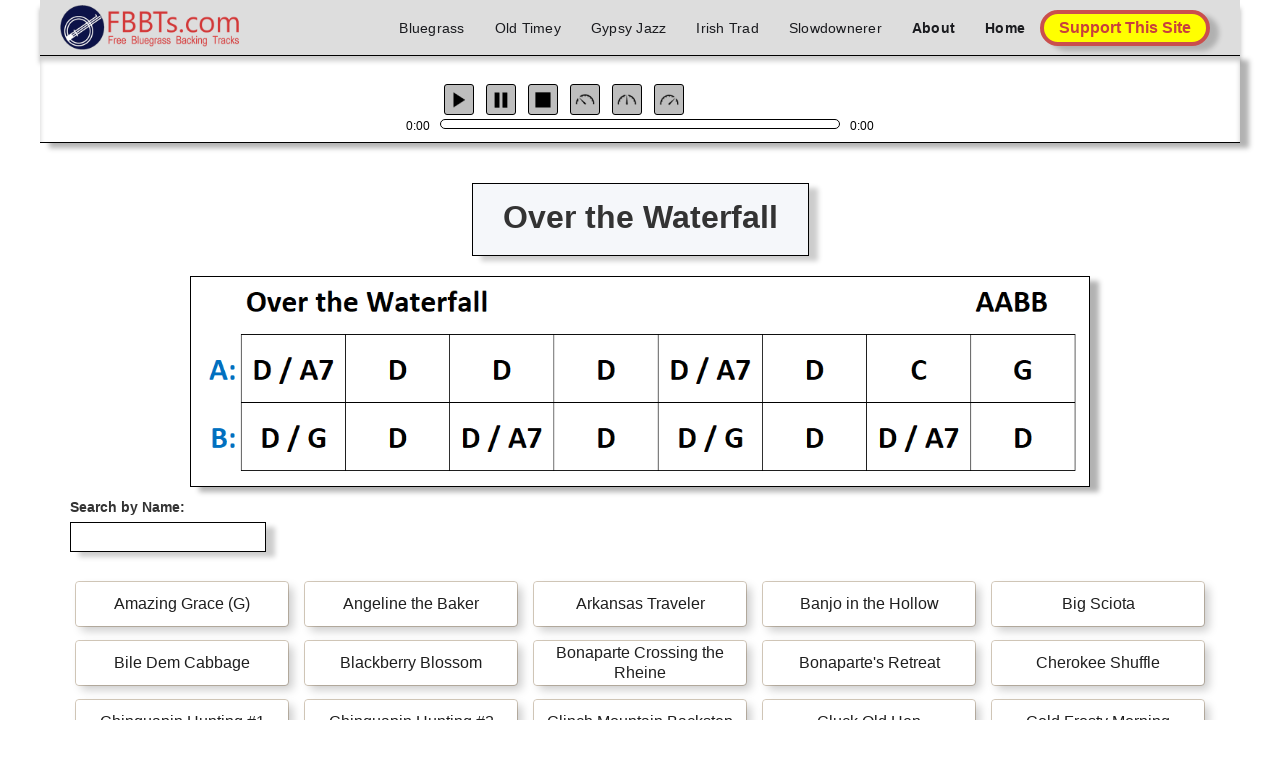

--- FILE ---
content_type: text/html; charset=utf-8
request_url: https://www.fbbts.com/old-timey/overthewaterfall-c8099
body_size: 5751
content:
<!DOCTYPE html><!-- Last Published: Thu Jan 29 2026 22:59:21 GMT+0000 (Coordinated Universal Time) --><html data-wf-domain="www.fbbts.com" data-wf-page="65ac0512afe9cc253fcbbee0" data-wf-site="65a544a9207f1a05e94d46e1" data-wf-collection="65ac0512afe9cc253fcbbed5" data-wf-item-slug="overthewaterfall-c8099"><head><meta charset="utf-8"/><title>FBBTs.com Free Old Time Backing Tracks</title><meta content="Old Time backing tracks with variable playback speed and chord charts for learning and practice." name="description"/><meta content="Over the Waterfall backing track with chord chart" property="og:title"/><meta content="Free backing track for Over the Waterfall with variable playback speed and chord chart." property="og:description"/><meta content="Over the Waterfall backing track with chord chart" property="twitter:title"/><meta content="Free backing track for Over the Waterfall with variable playback speed and chord chart." property="twitter:description"/><meta property="og:type" content="website"/><meta content="summary_large_image" name="twitter:card"/><meta content="width=device-width, initial-scale=1" name="viewport"/><meta content="google-site-verification=_yVMPgxgqta_rU0fzd_uTfu4KLcfzSApDlyyKPH6lOI" name="google-site-verification"/><link href="https://cdn.prod.website-files.com/65a544a9207f1a05e94d46e1/css/simons-stunning-site-2b989c.webflow.shared.d4aa18e3d.min.css" rel="stylesheet" type="text/css" integrity="sha384-1KoY49Frc8rEpe8cUuG8r3fJURPbp8p9Plw5NkRj/ISNSj8G5nyyoFhYO198Y9gF" crossorigin="anonymous"/><link href="https://fonts.googleapis.com" rel="preconnect"/><link href="https://fonts.gstatic.com" rel="preconnect" crossorigin="anonymous"/><script src="https://ajax.googleapis.com/ajax/libs/webfont/1.6.26/webfont.js" type="text/javascript"></script><script type="text/javascript">WebFont.load({  google: {    families: ["Varela Round:400","Comfortaa:regular"]  }});</script><script type="text/javascript">!function(o,c){var n=c.documentElement,t=" w-mod-";n.className+=t+"js",("ontouchstart"in o||o.DocumentTouch&&c instanceof DocumentTouch)&&(n.className+=t+"touch")}(window,document);</script><link href="https://cdn.prod.website-files.com/65a544a9207f1a05e94d46e1/65a7bd269c3b2bce284b318d_Logo%20Favicon%20Solid.png" rel="shortcut icon" type="image/x-icon"/><link href="https://cdn.prod.website-files.com/65a544a9207f1a05e94d46e1/65a86f3958e712a09d05beaa_Logo%20256x256.png" rel="apple-touch-icon"/><!-- Memberstack webflow package -->
<script data-memberstack-app="app_cmktqsj5502ly0sqe8uj99052" src="https://static.memberstack.com/scripts/v2/memberstack.js" type="text/javascript"></script><!-- [Attributes by Finsweet] CMS Filter -->
<script async src="https://cdn.jsdelivr.net/npm/@finsweet/attributes-cmsfilter@1/cmsfilter.js"></script><script type="text/javascript">window.__WEBFLOW_CURRENCY_SETTINGS = {"currencyCode":"GBP","symbol":"£","decimal":".","fractionDigits":2,"group":",","template":"{{wf {\"path\":\"symbol\",\"type\":\"PlainText\"} }} {{wf {\"path\":\"amount\",\"type\":\"CommercePrice\"} }} {{wf {\"path\":\"currencyCode\",\"type\":\"PlainText\"} }}","hideDecimalForWholeNumbers":false};</script></head><body class="body-8"><div class="w-layout-blockcontainer container-64 w-container"><section class="nav-section"><div class="w-layout-blockcontainer container-41 backing w-container"><div data-animation="default" data-collapse="small" data-duration="400" data-easing="ease" data-easing2="ease" role="banner" class="navbar-9 w-nav"><div class="navbar-container backing"><div class="nav-logo-div"><a href="#" class="w-nav-brand"><img src="https://cdn.prod.website-files.com/65a544a9207f1a05e94d46e1/65ca333629fba4e20302751f_Logo%20Navbar%20Final.png" loading="lazy" sizes="202px" height="50" alt="" srcset="https://cdn.prod.website-files.com/65a544a9207f1a05e94d46e1/65ca333629fba4e20302751f_Logo%20Navbar%20Final-p-500.png 500w, https://cdn.prod.website-files.com/65a544a9207f1a05e94d46e1/65ca333629fba4e20302751f_Logo%20Navbar%20Final-p-800.png 800w, https://cdn.prod.website-files.com/65a544a9207f1a05e94d46e1/65ca333629fba4e20302751f_Logo%20Navbar%20Final.png 1067w" class="image-32"/></a></div><div class="nav-links-div"><div class="w-nav-button"><div class="w-icon-nav-menu"></div></div><nav role="navigation" class="nav-menu-6 w-nav-menu"><div><div class="w-dyn-list"><div role="list" class="w-dyn-items"><div role="listitem" class="w-dyn-item"><a href="/bluegrass/home" class="nav-link">Bluegrass</a></div></div></div></div><div><div class="w-dyn-list"><div role="list" class="w-dyn-items"><div role="listitem" class="w-dyn-item"><a href="/old-timey/home" class="nav-link">Old Timey</a></div></div></div></div><div><div class="w-dyn-list"><div role="list" class="w-dyn-items"><div role="listitem" class="w-dyn-item"><a href="/gypsy-jazz/home" class="nav-link">Gypsy Jazz</a></div></div></div></div><div><div class="w-dyn-list"><div role="list" class="w-dyn-items"><div role="listitem" class="w-dyn-item"><a href="/celtic/welcome" class="nav-link">Irish Trad</a></div></div></div></div><div><a href="/slowdownerer" class="nav-link">Slowdownerer</a></div><div><a href="/about" class="nav-link core">About</a></div><div><a href="/" class="nav-link core">Home</a></div><div><a href="/support" class="button-support w-button">Support This Site</a></div><div class="div-block-64"></div></nav></div></div></div></div></section><div class="w-layout-blockcontainer player-section w-container"><div class="w-layout-blockcontainer player-container w-container"><div class="player-div-block"><div class="rhythm-embed w-embed w-script"><audio id="player" src="https://s3.amazonaws.com/fbbts.mp3/otOverthewaterfall.mp3"></audio>
<div id="controls">
  <button id="play"><img src="https://cdn.prod.website-files.com/65a544a9207f1a05e94d46e1/65d52a85d97a757048934565_play20.png" alt="Play"></button>
  <button id="pause"><img src="https://cdn.prod.website-files.com/65a544a9207f1a05e94d46e1/65d52a84dabc7f80538bcd20_Pause20.png" alt="Pause"></button>
  <button id="stop"><img src= "https://cdn.prod.website-files.com/65a544a9207f1a05e94d46e1/65d52a851d013857ed3ec55d_stop20.png" alt="Stop"></button>
  <button id="slowDown"><img src= "https://cdn.prod.website-files.com/65a544a9207f1a05e94d46e1/65d52a8438434a912e7419d0_slow20.png" alt="SlowDown"></button>
  <button id="reset" onclick="resetSpeed()"><img src= "https://cdn.prod.website-files.com/65a544a9207f1a05e94d46e1/65d52a84aeee16b9ab69f8ba_reset20.png" alt="Reset"></button>
  <button id="speedUp"><img src= "https://cdn.prod.website-files.com/65a544a9207f1a05e94d46e1/65d52a8470f4897afa8b1413_fast20.png" alt="SpeedUp"></button>
  
</div>

<div id="progress-container">
  <span id="time-played">0:00</span> <!-- Added element -->
  <div id="progress-bar"></div>
  <span id="time-remaining">0:00</span> <!-- Added element -->
</div>

<script>
 // JavaScript
// Get the elements
var player = document.getElementById("player");
var play = document.getElementById("play");
var pause = document.getElementById("pause");
var stop = document.getElementById("stop");
var slowDown = document.getElementById("slowDown");
var reset = document.getElementById("Reset");
var speed = document.getElementById("speed");
var progressContainer = document.getElementById("progress-container");
var progressBar = document.getElementById("progress-bar");
var timePlayed = document.getElementById("time-played"); // Added element
var timeRemaining = document.getElementById("time-remaining"); // Added element

function changeSpeed(speed) {
  player.playbackRate = speed;
}

function resetSpeed() {
  var player = document.getElementById("player");
  player.playbackRate = 1;
}

// Add event listeners
play.addEventListener("click", function() {
  player.play();
});

pause.addEventListener("click", function() {
  player.pause();
});

  stop.addEventListener("click", function() {
    player.pause();
    player.currentTime = 0;
  });

  speedUp.addEventListener("click", function() {
    // Increase the playback rate by 0.05
    player.playbackRate += 0.05;
  });

  slowDown.addEventListener("click", function() {
    // Decrease the playback rate by 0.05
    player.playbackRate -= 0.05;
  });

player.addEventListener("timeupdate", function() {
  // Update the progress bar
  var progress = player.currentTime / player.duration;
  progressBar.style.width = progress * 100 + "%";

  // Update the time played and time remaining
  timePlayed.textContent = formatTime(player.currentTime); // Added line
  timeRemaining.textContent = formatTime(player.duration - player.currentTime); // Added line

});

progressContainer.addEventListener("click", function(e) {
  // Seek to the clicked position
  var x = e.offsetX;
  var width = progressContainer.offsetWidth;
  var ratio = x / width;
  player.currentTime = ratio * player.duration;

  // Update the time remaining
  timeRemaining.textContent = formatTime(player.duration - player.currentTime); // Added line
});

// Define a function to format the time in minutes and seconds
function formatTime(seconds) { // Added function
  var minutes = Math.floor(seconds / 60);
  var seconds = Math.floor(seconds % 60);
  if (seconds < 10) {
    seconds = "0" + seconds;
  }
  return minutes + ":" + seconds;
}


</script>


<style>

  button {
    background-color: #bebebe;
    color: #363636;
    font-weight: bold;
    padding: 4px;
    margin: 4px;
    border: 1px solid black;
    border-radius: 3px;
    cursor: pointer;
  }

  #toggleM.selected,
  #toggleR.selected {
    background-color: green;
    color: white;
  }

  /* Remove margin for selected buttons */
  #toggleM.selected,
  #toggleR.selected {
    margin: 0;
  }

#progress-container {
  width: 400px
;
  height: 10px;
  border: 1px solid black;
  border-radius: 7px;
  position: relative;
    cursor: pointer;
}

#progress-bar {
  width: 0;
  height: 100%;
  background: green;
  border-radius: 7px;
  position: absolute;
  left: 0;
  top: 0;
}

#time-played, #time-remaining {
  font-family: Arial, sans-serif;
  font-size: 12px;
  color: black;
  position: absolute;
  top: 0;
  line-height: 12px;
  vertical-align: top;
}

#time-played {
  left: -35px;
}

#time-remaining {
  right: -35px;
}

</style></div></div></div></div><section class="tune-body-section"><div class="w-layout-blockcontainer tune-heading-container w-container"><div class="content-header"><h2 class="heading-16">Over the Waterfall</h2></div></div></section><section class="chord-grille-section"><div class="w-layout-blockcontainer chord-grille-container w-container"><div class="chord-grille-mine"><div class="html-embed-mine png w-embed"><img src="https://s3.amazonaws.com/fbbts.png/overthewaterfall.png"></div></div></div></section><section class="filter-section"><div class="w-layout-blockcontainer filter-container w-container"><div fs-cmsfilter-element="filters" class="form-block-4 w-form"><form id="email-form" name="email-form" data-name="Email Form" method="get" class="form-5" data-wf-page-id="65ac0512afe9cc253fcbbee0" data-wf-element-id="3ecf817f-793f-1c48-e62f-b1d4c4df6ec3"><label for="name" class="field-label-2">Search by Name:</label><input class="text-field-6 w-input" maxlength="256" name="name" fs-cmsfilter-field="Name" data-name="Name" placeholder="" type="text" id="name"/></form><div class="w-form-done"><div>Thank you! Your submission has been received!</div></div><div class="w-form-fail"><div>Oops! Something went wrong while submitting the form.</div></div></div><div class="list-block"><div class="collection-list-wrapper-11 w-dyn-list"><div fs-cmsfilter-element="list" role="list" class="collection-list-13 w-dyn-items"><div role="listitem" class="collection-item-list w-dyn-item"><a fs-cmsfilter-field="Name" href="/old-timey/amazinggraceg-f18d2" class="filter-text">Amazing Grace (G)</a></div><div role="listitem" class="collection-item-list w-dyn-item"><a fs-cmsfilter-field="Name" href="/old-timey/angelinethebaker-e290d" class="filter-text">Angeline the Baker</a></div><div role="listitem" class="collection-item-list w-dyn-item"><a fs-cmsfilter-field="Name" href="/old-timey/arkansastraveler-47083" class="filter-text">Arkansas Traveler</a></div><div role="listitem" class="collection-item-list w-dyn-item"><a fs-cmsfilter-field="Name" href="/old-timey/banjointhehollow-bb4fe" class="filter-text">Banjo in the Hollow</a></div><div role="listitem" class="collection-item-list w-dyn-item"><a fs-cmsfilter-field="Name" href="/old-timey/bigsciota-792de" class="filter-text">Big Sciota</a></div><div role="listitem" class="collection-item-list w-dyn-item"><a fs-cmsfilter-field="Name" href="/old-timey/biledemcabbage-9d5d4" class="filter-text">Bile Dem Cabbage</a></div><div role="listitem" class="collection-item-list w-dyn-item"><a fs-cmsfilter-field="Name" href="/old-timey/blackberryblossom-711b0" class="filter-text">Blackberry Blossom</a></div><div role="listitem" class="collection-item-list w-dyn-item"><a fs-cmsfilter-field="Name" href="/old-timey/bonapartecrossingtherheine-e3d4e" class="filter-text">Bonaparte Crossing the Rheine</a></div><div role="listitem" class="collection-item-list w-dyn-item"><a fs-cmsfilter-field="Name" href="/old-timey/bonapartesretreat-8ae55" class="filter-text">Bonaparte&#x27;s Retreat</a></div><div role="listitem" class="collection-item-list w-dyn-item"><a fs-cmsfilter-field="Name" href="/old-timey/cherokeeshuffle-91932" class="filter-text">Cherokee Shuffle</a></div><div role="listitem" class="collection-item-list w-dyn-item"><a fs-cmsfilter-field="Name" href="/old-timey/chinquapinhunting-96f2b" class="filter-text">Chinquapin Hunting #1</a></div><div role="listitem" class="collection-item-list w-dyn-item"><a fs-cmsfilter-field="Name" href="/old-timey/chinquapinhunting-693b4" class="filter-text">Chinquapin Hunting #2</a></div><div role="listitem" class="collection-item-list w-dyn-item"><a fs-cmsfilter-field="Name" href="/old-timey/clinchmountainbackstep-8ecb6" class="filter-text">Clinch Mountain Backstep</a></div><div role="listitem" class="collection-item-list w-dyn-item"><a fs-cmsfilter-field="Name" href="/old-timey/cluckoldhen-fc2dd" class="filter-text">Cluck Old Hen</a></div><div role="listitem" class="collection-item-list w-dyn-item"><a fs-cmsfilter-field="Name" href="/old-timey/coldfrostymorning-6417c" class="filter-text">Cold Frosty Morning</a></div><div role="listitem" class="collection-item-list w-dyn-item"><a fs-cmsfilter-field="Name" href="/old-timey/cottoneyejoe-4694e" class="filter-text">Cotton Eye Joe</a></div><div role="listitem" class="collection-item-list w-dyn-item"><a fs-cmsfilter-field="Name" href="/old-timey/cripplecreek-a36cd" class="filter-text">Cripple Creek</a></div><div role="listitem" class="collection-item-list w-dyn-item"><a fs-cmsfilter-field="Name" href="/old-timey/devilsdream-71d82" class="filter-text">Devil&#x27;s Dream</a></div><div role="listitem" class="collection-item-list w-dyn-item"><a fs-cmsfilter-field="Name" href="/old-timey/duckriver-3870a" class="filter-text">Duck River</a></div><div role="listitem" class="collection-item-list w-dyn-item"><a fs-cmsfilter-field="Name" href="/old-timey/elkriverblues-7ebe5" class="filter-text">Elk River Blues</a></div><div role="listitem" class="collection-item-list w-dyn-item"><a fs-cmsfilter-field="Name" href="/old-timey/elzicsfarewell-cddd9" class="filter-text">Elzic&#x27;s Farewell</a></div><div role="listitem" class="collection-item-list w-dyn-item"><a fs-cmsfilter-field="Name" href="/old-timey/hangme-6fd3c" class="filter-text">Hang Me (A)</a></div><div role="listitem" class="collection-item-list w-dyn-item"><a fs-cmsfilter-field="Name" href="/old-timey/hangmansreel-4a8c9" class="filter-text">Hangman&#x27;s Reel</a></div><div role="listitem" class="collection-item-list w-dyn-item"><a fs-cmsfilter-field="Name" href="/old-timey/hell-scissors-aad11" class="filter-text">Hell &amp; Scissors</a></div><div role="listitem" class="collection-item-list w-dyn-item"><a fs-cmsfilter-field="Name" href="/old-timey/home" class="filter-text">Home</a></div><div role="listitem" class="collection-item-list w-dyn-item"><a fs-cmsfilter-field="Name" href="/old-timey/iamapilgrimg-373f4" class="filter-text">I am a Pilgrim (G)</a></div><div role="listitem" class="collection-item-list w-dyn-item"><a fs-cmsfilter-field="Name" href="/old-timey/illflyaway-e5159" class="filter-text">I&#x27;ll Fly Away</a></div><div role="listitem" class="collection-item-list w-dyn-item"><a fs-cmsfilter-field="Name" href="/old-timey/kitchengirl-eed65" class="filter-text">Kitchen Girl</a></div><div role="listitem" class="collection-item-list w-dyn-item"><a fs-cmsfilter-field="Name" href="/old-timey/liberty-6cbf6" class="filter-text">Liberty</a></div><div role="listitem" class="collection-item-list w-dyn-item"><a fs-cmsfilter-field="Name" href="/old-timey/newfivecent-b4b99" class="filter-text">New Five Cent</a></div><div role="listitem" class="collection-item-list w-dyn-item"><a fs-cmsfilter-field="Name" href="/old-timey/nixonsfarewell-ecabf" class="filter-text">Nixon&#x27;s Farewell</a></div><div role="listitem" class="collection-item-list w-dyn-item"><a fs-cmsfilter-field="Name" href="/old-timey/overthewaterfall-c8099" aria-current="page" class="filter-text w--current">Over the Waterfall</a></div><div role="listitem" class="collection-item-list w-dyn-item"><a fs-cmsfilter-field="Name" href="/old-timey/sailawayladies-990ab" class="filter-text">Sail Away Ladies</a></div><div role="listitem" class="collection-item-list w-dyn-item"><a fs-cmsfilter-field="Name" href="/old-timey/salsgotmudbht-d87dc" class="filter-text">Sal&#x27;s Got Mud BHT</a></div><div role="listitem" class="collection-item-list w-dyn-item"><a fs-cmsfilter-field="Name" href="/old-timey/saltspring-84919" class="filter-text">Salt Spring</a></div><div role="listitem" class="collection-item-list w-dyn-item"><a fs-cmsfilter-field="Name" href="/old-timey/senacasquaredance-30331" class="filter-text">Senaca Square Dance</a></div><div role="listitem" class="collection-item-list w-dyn-item"><a fs-cmsfilter-field="Name" href="/old-timey/shadygrove-60772" class="filter-text">Shady Grove</a></div><div role="listitem" class="collection-item-list w-dyn-item"><a fs-cmsfilter-field="Name" href="/old-timey/shovethepigsfoot-bb7ca" class="filter-text">Shove the Pigs Foot</a></div><div role="listitem" class="collection-item-list w-dyn-item"><a fs-cmsfilter-field="Name" href="/old-timey/soldiersjoy-620e5" class="filter-text">Soldiers Joy</a></div><div role="listitem" class="collection-item-list w-dyn-item"><a fs-cmsfilter-field="Name" href="/old-timey/squirrelhunters-fc1fe" class="filter-text">Squirrel Hunters</a></div><div role="listitem" class="collection-item-list w-dyn-item"><a fs-cmsfilter-field="Name" href="/old-timey/temperancereel-b64dc" class="filter-text">Temperance Reel</a></div><div role="listitem" class="collection-item-list w-dyn-item"><a fs-cmsfilter-field="Name" href="/old-timey/theboywhowouldnthoe-90eee" class="filter-text">The Boy Who Wouldn&#x27;t Hoe</a></div></div></div></div></div></section><section class="footer-section"><div class="w-layout-blockcontainer container-42 w-container"><div class="div-block"><div class="div-block-48"><img src="https://cdn.prod.website-files.com/65a544a9207f1a05e94d46e1/65b01ec9a9abfdd5f780d957_Profile%20Pic.png" loading="lazy" width="114" alt="" class="image-33"/></div><div class="div-block-47"><h4 class="heading-20">About</h4><div class="text-block-51">This site and all of its content has been created by myself. You are welcome to use it for practice and your own enjoyment. Please do not copy or distribute in any form. Many thanks, Simon.</div></div></div><div class="footer-div-block"><h4 class="heading-19">Browse</h4><a href="/" class="footer-browse-link">Home</a><a href="/about" class="footer-browse-link">About</a><a href="/contact" class="footer-browse-link">Contact</a></div><div class="div-block-49"><a href="/contact" class="button-contact w-button">Contact Me</a><a href="/support" class="button-support w-button">Support Site</a></div></div><div class="w-layout-blockcontainer container-43 w-container"><div class="text-block-50">© 2024 FBBTs.com all rights reserved</div></div></section></div><script src="https://d3e54v103j8qbb.cloudfront.net/js/jquery-3.5.1.min.dc5e7f18c8.js?site=65a544a9207f1a05e94d46e1" type="text/javascript" integrity="sha256-9/aliU8dGd2tb6OSsuzixeV4y/faTqgFtohetphbbj0=" crossorigin="anonymous"></script><script src="https://cdn.prod.website-files.com/65a544a9207f1a05e94d46e1/js/webflow.schunk.537662751a5c2f29.js" type="text/javascript" integrity="sha384-qWX9iTuCJOpYyOM1oQerP1vw4TQAVquNhzrEW1qcJWhiLvY5ZC0/j8oCLsp1GIRg" crossorigin="anonymous"></script><script src="https://cdn.prod.website-files.com/65a544a9207f1a05e94d46e1/js/webflow.schunk.1df33dd9374b84d6.js" type="text/javascript" integrity="sha384-oUGNQPvzePIx3bdY4GDYIJCMzOlY7uLRglLs0zktNdvathtw3vhnvE8fml6whkyX" crossorigin="anonymous"></script><script src="https://cdn.prod.website-files.com/65a544a9207f1a05e94d46e1/js/webflow.schunk.a3e4fcd20e5659e3.js" type="text/javascript" integrity="sha384-3UUSOu4liPAOWsazVmCVNLQZmHkec2df0PYmfOmBCvChFz3BBca1xadSR9rgIEcJ" crossorigin="anonymous"></script><script src="https://cdn.prod.website-files.com/65a544a9207f1a05e94d46e1/js/webflow.f5820e00.a3a765dc2b889b77.js" type="text/javascript" integrity="sha384-xvl7DhyrXreZyn06SY0tPUPsUDEE0pJtnjEqfxbfACogFaJ0E2c8aB8cMEbVSOXH" crossorigin="anonymous"></script></body></html>

--- FILE ---
content_type: text/css
request_url: https://cdn.prod.website-files.com/65a544a9207f1a05e94d46e1/css/simons-stunning-site-2b989c.webflow.shared.d4aa18e3d.min.css
body_size: 25728
content:
html{-webkit-text-size-adjust:100%;-ms-text-size-adjust:100%;font-family:sans-serif}body{margin:0}article,aside,details,figcaption,figure,footer,header,hgroup,main,menu,nav,section,summary{display:block}audio,canvas,progress,video{vertical-align:baseline;display:inline-block}audio:not([controls]){height:0;display:none}[hidden],template{display:none}a{background-color:#0000}a:active,a:hover{outline:0}abbr[title]{border-bottom:1px dotted}b,strong{font-weight:700}dfn{font-style:italic}h1{margin:.67em 0;font-size:2em}mark{color:#000;background:#ff0}small{font-size:80%}sub,sup{vertical-align:baseline;font-size:75%;line-height:0;position:relative}sup{top:-.5em}sub{bottom:-.25em}img{border:0}svg:not(:root){overflow:hidden}hr{box-sizing:content-box;height:0}pre{overflow:auto}code,kbd,pre,samp{font-family:monospace;font-size:1em}button,input,optgroup,select,textarea{color:inherit;font:inherit;margin:0}button{overflow:visible}button,select{text-transform:none}button,html input[type=button],input[type=reset]{-webkit-appearance:button;cursor:pointer}button[disabled],html input[disabled]{cursor:default}button::-moz-focus-inner,input::-moz-focus-inner{border:0;padding:0}input{line-height:normal}input[type=checkbox],input[type=radio]{box-sizing:border-box;padding:0}input[type=number]::-webkit-inner-spin-button,input[type=number]::-webkit-outer-spin-button{height:auto}input[type=search]{-webkit-appearance:none}input[type=search]::-webkit-search-cancel-button,input[type=search]::-webkit-search-decoration{-webkit-appearance:none}legend{border:0;padding:0}textarea{overflow:auto}optgroup{font-weight:700}table{border-collapse:collapse;border-spacing:0}td,th{padding:0}@font-face{font-family:webflow-icons;src:url([data-uri])format("truetype");font-weight:400;font-style:normal}[class^=w-icon-],[class*=\ w-icon-]{speak:none;font-variant:normal;text-transform:none;-webkit-font-smoothing:antialiased;-moz-osx-font-smoothing:grayscale;font-style:normal;font-weight:400;line-height:1;font-family:webflow-icons!important}.w-icon-slider-right:before{content:""}.w-icon-slider-left:before{content:""}.w-icon-nav-menu:before{content:""}.w-icon-arrow-down:before,.w-icon-dropdown-toggle:before{content:""}.w-icon-file-upload-remove:before{content:""}.w-icon-file-upload-icon:before{content:""}*{box-sizing:border-box}html{height:100%}body{color:#333;background-color:#fff;min-height:100%;margin:0;font-family:Arial,sans-serif;font-size:14px;line-height:20px}img{vertical-align:middle;max-width:100%;display:inline-block}html.w-mod-touch *{background-attachment:scroll!important}.w-block{display:block}.w-inline-block{max-width:100%;display:inline-block}.w-clearfix:before,.w-clearfix:after{content:" ";grid-area:1/1/2/2;display:table}.w-clearfix:after{clear:both}.w-hidden{display:none}.w-button{color:#fff;line-height:inherit;cursor:pointer;background-color:#3898ec;border:0;border-radius:0;padding:9px 15px;text-decoration:none;display:inline-block}input.w-button{-webkit-appearance:button}html[data-w-dynpage] [data-w-cloak]{color:#0000!important}.w-code-block{margin:unset}pre.w-code-block code{all:inherit}.w-optimization{display:contents}.w-webflow-badge,.w-webflow-badge>img{box-sizing:unset;width:unset;height:unset;max-height:unset;max-width:unset;min-height:unset;min-width:unset;margin:unset;padding:unset;float:unset;clear:unset;border:unset;border-radius:unset;background:unset;background-image:unset;background-position:unset;background-size:unset;background-repeat:unset;background-origin:unset;background-clip:unset;background-attachment:unset;background-color:unset;box-shadow:unset;transform:unset;direction:unset;font-family:unset;font-weight:unset;color:unset;font-size:unset;line-height:unset;font-style:unset;font-variant:unset;text-align:unset;letter-spacing:unset;-webkit-text-decoration:unset;text-decoration:unset;text-indent:unset;text-transform:unset;list-style-type:unset;text-shadow:unset;vertical-align:unset;cursor:unset;white-space:unset;word-break:unset;word-spacing:unset;word-wrap:unset;transition:unset}.w-webflow-badge{white-space:nowrap;cursor:pointer;box-shadow:0 0 0 1px #0000001a,0 1px 3px #0000001a;visibility:visible!important;opacity:1!important;z-index:2147483647!important;color:#aaadb0!important;overflow:unset!important;background-color:#fff!important;border-radius:3px!important;width:auto!important;height:auto!important;margin:0!important;padding:6px!important;font-size:12px!important;line-height:14px!important;text-decoration:none!important;display:inline-block!important;position:fixed!important;inset:auto 12px 12px auto!important;transform:none!important}.w-webflow-badge>img{position:unset;visibility:unset!important;opacity:1!important;vertical-align:middle!important;display:inline-block!important}h1,h2,h3,h4,h5,h6{margin-bottom:10px;font-weight:700}h1{margin-top:20px;font-size:38px;line-height:44px}h2{margin-top:20px;font-size:32px;line-height:36px}h3{margin-top:20px;font-size:24px;line-height:30px}h4{margin-top:10px;font-size:18px;line-height:24px}h5{margin-top:10px;font-size:14px;line-height:20px}h6{margin-top:10px;font-size:12px;line-height:18px}p{margin-top:0;margin-bottom:10px}blockquote{border-left:5px solid #e2e2e2;margin:0 0 10px;padding:10px 20px;font-size:18px;line-height:22px}figure{margin:0 0 10px}figcaption{text-align:center;margin-top:5px}ul,ol{margin-top:0;margin-bottom:10px;padding-left:40px}.w-list-unstyled{padding-left:0;list-style:none}.w-embed:before,.w-embed:after{content:" ";grid-area:1/1/2/2;display:table}.w-embed:after{clear:both}.w-video{width:100%;padding:0;position:relative}.w-video iframe,.w-video object,.w-video embed{border:none;width:100%;height:100%;position:absolute;top:0;left:0}fieldset{border:0;margin:0;padding:0}button,[type=button],[type=reset]{cursor:pointer;-webkit-appearance:button;border:0}.w-form{margin:0 0 15px}.w-form-done{text-align:center;background-color:#ddd;padding:20px;display:none}.w-form-fail{background-color:#ffdede;margin-top:10px;padding:10px;display:none}label{margin-bottom:5px;font-weight:700;display:block}.w-input,.w-select{color:#333;vertical-align:middle;background-color:#fff;border:1px solid #ccc;width:100%;height:38px;margin-bottom:10px;padding:8px 12px;font-size:14px;line-height:1.42857;display:block}.w-input::placeholder,.w-select::placeholder{color:#999}.w-input:focus,.w-select:focus{border-color:#3898ec;outline:0}.w-input[disabled],.w-select[disabled],.w-input[readonly],.w-select[readonly],fieldset[disabled] .w-input,fieldset[disabled] .w-select{cursor:not-allowed}.w-input[disabled]:not(.w-input-disabled),.w-select[disabled]:not(.w-input-disabled),.w-input[readonly],.w-select[readonly],fieldset[disabled]:not(.w-input-disabled) .w-input,fieldset[disabled]:not(.w-input-disabled) .w-select{background-color:#eee}textarea.w-input,textarea.w-select{height:auto}.w-select{background-color:#f3f3f3}.w-select[multiple]{height:auto}.w-form-label{cursor:pointer;margin-bottom:0;font-weight:400;display:inline-block}.w-radio{margin-bottom:5px;padding-left:20px;display:block}.w-radio:before,.w-radio:after{content:" ";grid-area:1/1/2/2;display:table}.w-radio:after{clear:both}.w-radio-input{float:left;margin:3px 0 0 -20px;line-height:normal}.w-file-upload{margin-bottom:10px;display:block}.w-file-upload-input{opacity:0;z-index:-100;width:.1px;height:.1px;position:absolute;overflow:hidden}.w-file-upload-default,.w-file-upload-uploading,.w-file-upload-success{color:#333;display:inline-block}.w-file-upload-error{margin-top:10px;display:block}.w-file-upload-default.w-hidden,.w-file-upload-uploading.w-hidden,.w-file-upload-error.w-hidden,.w-file-upload-success.w-hidden{display:none}.w-file-upload-uploading-btn{cursor:pointer;background-color:#fafafa;border:1px solid #ccc;margin:0;padding:8px 12px;font-size:14px;font-weight:400;display:flex}.w-file-upload-file{background-color:#fafafa;border:1px solid #ccc;flex-grow:1;justify-content:space-between;margin:0;padding:8px 9px 8px 11px;display:flex}.w-file-upload-file-name{font-size:14px;font-weight:400;display:block}.w-file-remove-link{cursor:pointer;width:auto;height:auto;margin-top:3px;margin-left:10px;padding:3px;display:block}.w-icon-file-upload-remove{margin:auto;font-size:10px}.w-file-upload-error-msg{color:#ea384c;padding:2px 0;display:inline-block}.w-file-upload-info{padding:0 12px;line-height:38px;display:inline-block}.w-file-upload-label{cursor:pointer;background-color:#fafafa;border:1px solid #ccc;margin:0;padding:8px 12px;font-size:14px;font-weight:400;display:inline-block}.w-icon-file-upload-icon,.w-icon-file-upload-uploading{width:20px;margin-right:8px;display:inline-block}.w-icon-file-upload-uploading{height:20px}.w-container{max-width:940px;margin-left:auto;margin-right:auto}.w-container:before,.w-container:after{content:" ";grid-area:1/1/2/2;display:table}.w-container:after{clear:both}.w-container .w-row{margin-left:-10px;margin-right:-10px}.w-row:before,.w-row:after{content:" ";grid-area:1/1/2/2;display:table}.w-row:after{clear:both}.w-row .w-row{margin-left:0;margin-right:0}.w-col{float:left;width:100%;min-height:1px;padding-left:10px;padding-right:10px;position:relative}.w-col .w-col{padding-left:0;padding-right:0}.w-col-1{width:8.33333%}.w-col-2{width:16.6667%}.w-col-3{width:25%}.w-col-4{width:33.3333%}.w-col-5{width:41.6667%}.w-col-6{width:50%}.w-col-7{width:58.3333%}.w-col-8{width:66.6667%}.w-col-9{width:75%}.w-col-10{width:83.3333%}.w-col-11{width:91.6667%}.w-col-12{width:100%}.w-hidden-main{display:none!important}@media screen and (max-width:991px){.w-container{max-width:728px}.w-hidden-main{display:inherit!important}.w-hidden-medium{display:none!important}.w-col-medium-1{width:8.33333%}.w-col-medium-2{width:16.6667%}.w-col-medium-3{width:25%}.w-col-medium-4{width:33.3333%}.w-col-medium-5{width:41.6667%}.w-col-medium-6{width:50%}.w-col-medium-7{width:58.3333%}.w-col-medium-8{width:66.6667%}.w-col-medium-9{width:75%}.w-col-medium-10{width:83.3333%}.w-col-medium-11{width:91.6667%}.w-col-medium-12{width:100%}.w-col-stack{width:100%;left:auto;right:auto}}@media screen and (max-width:767px){.w-hidden-main,.w-hidden-medium{display:inherit!important}.w-hidden-small{display:none!important}.w-row,.w-container .w-row{margin-left:0;margin-right:0}.w-col{width:100%;left:auto;right:auto}.w-col-small-1{width:8.33333%}.w-col-small-2{width:16.6667%}.w-col-small-3{width:25%}.w-col-small-4{width:33.3333%}.w-col-small-5{width:41.6667%}.w-col-small-6{width:50%}.w-col-small-7{width:58.3333%}.w-col-small-8{width:66.6667%}.w-col-small-9{width:75%}.w-col-small-10{width:83.3333%}.w-col-small-11{width:91.6667%}.w-col-small-12{width:100%}}@media screen and (max-width:479px){.w-container{max-width:none}.w-hidden-main,.w-hidden-medium,.w-hidden-small{display:inherit!important}.w-hidden-tiny{display:none!important}.w-col{width:100%}.w-col-tiny-1{width:8.33333%}.w-col-tiny-2{width:16.6667%}.w-col-tiny-3{width:25%}.w-col-tiny-4{width:33.3333%}.w-col-tiny-5{width:41.6667%}.w-col-tiny-6{width:50%}.w-col-tiny-7{width:58.3333%}.w-col-tiny-8{width:66.6667%}.w-col-tiny-9{width:75%}.w-col-tiny-10{width:83.3333%}.w-col-tiny-11{width:91.6667%}.w-col-tiny-12{width:100%}}.w-widget{position:relative}.w-widget-map{width:100%;height:400px}.w-widget-map label{width:auto;display:inline}.w-widget-map img{max-width:inherit}.w-widget-map .gm-style-iw{text-align:center}.w-widget-map .gm-style-iw>button{display:none!important}.w-widget-twitter{overflow:hidden}.w-widget-twitter-count-shim{vertical-align:top;text-align:center;background:#fff;border:1px solid #758696;border-radius:3px;width:28px;height:20px;display:inline-block;position:relative}.w-widget-twitter-count-shim *{pointer-events:none;-webkit-user-select:none;user-select:none}.w-widget-twitter-count-shim .w-widget-twitter-count-inner{text-align:center;color:#999;font-family:serif;font-size:15px;line-height:12px;position:relative}.w-widget-twitter-count-shim .w-widget-twitter-count-clear{display:block;position:relative}.w-widget-twitter-count-shim.w--large{width:36px;height:28px}.w-widget-twitter-count-shim.w--large .w-widget-twitter-count-inner{font-size:18px;line-height:18px}.w-widget-twitter-count-shim:not(.w--vertical){margin-left:5px;margin-right:8px}.w-widget-twitter-count-shim:not(.w--vertical).w--large{margin-left:6px}.w-widget-twitter-count-shim:not(.w--vertical):before,.w-widget-twitter-count-shim:not(.w--vertical):after{content:" ";pointer-events:none;border:solid #0000;width:0;height:0;position:absolute;top:50%;left:0}.w-widget-twitter-count-shim:not(.w--vertical):before{border-width:4px;border-color:#75869600 #5d6c7b #75869600 #75869600;margin-top:-4px;margin-left:-9px}.w-widget-twitter-count-shim:not(.w--vertical).w--large:before{border-width:5px;margin-top:-5px;margin-left:-10px}.w-widget-twitter-count-shim:not(.w--vertical):after{border-width:4px;border-color:#fff0 #fff #fff0 #fff0;margin-top:-4px;margin-left:-8px}.w-widget-twitter-count-shim:not(.w--vertical).w--large:after{border-width:5px;margin-top:-5px;margin-left:-9px}.w-widget-twitter-count-shim.w--vertical{width:61px;height:33px;margin-bottom:8px}.w-widget-twitter-count-shim.w--vertical:before,.w-widget-twitter-count-shim.w--vertical:after{content:" ";pointer-events:none;border:solid #0000;width:0;height:0;position:absolute;top:100%;left:50%}.w-widget-twitter-count-shim.w--vertical:before{border-width:5px;border-color:#5d6c7b #75869600 #75869600;margin-left:-5px}.w-widget-twitter-count-shim.w--vertical:after{border-width:4px;border-color:#fff #fff0 #fff0;margin-left:-4px}.w-widget-twitter-count-shim.w--vertical .w-widget-twitter-count-inner{font-size:18px;line-height:22px}.w-widget-twitter-count-shim.w--vertical.w--large{width:76px}.w-background-video{color:#fff;height:500px;position:relative;overflow:hidden}.w-background-video>video{object-fit:cover;z-index:-100;background-position:50%;background-size:cover;width:100%;height:100%;margin:auto;position:absolute;inset:-100%}.w-background-video>video::-webkit-media-controls-start-playback-button{-webkit-appearance:none;display:none!important}.w-background-video--control{background-color:#0000;padding:0;position:absolute;bottom:1em;right:1em}.w-background-video--control>[hidden]{display:none!important}.w-slider{text-align:center;clear:both;-webkit-tap-highlight-color:#0000;tap-highlight-color:#0000;background:#ddd;height:300px;position:relative}.w-slider-mask{z-index:1;white-space:nowrap;height:100%;display:block;position:relative;left:0;right:0;overflow:hidden}.w-slide{vertical-align:top;white-space:normal;text-align:left;width:100%;height:100%;display:inline-block;position:relative}.w-slider-nav{z-index:2;text-align:center;-webkit-tap-highlight-color:#0000;tap-highlight-color:#0000;height:40px;margin:auto;padding-top:10px;position:absolute;inset:auto 0 0}.w-slider-nav.w-round>div{border-radius:100%}.w-slider-nav.w-num>div{font-size:inherit;line-height:inherit;width:auto;height:auto;padding:.2em .5em}.w-slider-nav.w-shadow>div{box-shadow:0 0 3px #3336}.w-slider-nav-invert{color:#fff}.w-slider-nav-invert>div{background-color:#2226}.w-slider-nav-invert>div.w-active{background-color:#222}.w-slider-dot{cursor:pointer;background-color:#fff6;width:1em;height:1em;margin:0 3px .5em;transition:background-color .1s,color .1s;display:inline-block;position:relative}.w-slider-dot.w-active{background-color:#fff}.w-slider-dot:focus{outline:none;box-shadow:0 0 0 2px #fff}.w-slider-dot:focus.w-active{box-shadow:none}.w-slider-arrow-left,.w-slider-arrow-right{cursor:pointer;color:#fff;-webkit-tap-highlight-color:#0000;tap-highlight-color:#0000;-webkit-user-select:none;user-select:none;width:80px;margin:auto;font-size:40px;position:absolute;inset:0;overflow:hidden}.w-slider-arrow-left [class^=w-icon-],.w-slider-arrow-right [class^=w-icon-],.w-slider-arrow-left [class*=\ w-icon-],.w-slider-arrow-right [class*=\ w-icon-]{position:absolute}.w-slider-arrow-left:focus,.w-slider-arrow-right:focus{outline:0}.w-slider-arrow-left{z-index:3;right:auto}.w-slider-arrow-right{z-index:4;left:auto}.w-icon-slider-left,.w-icon-slider-right{width:1em;height:1em;margin:auto;inset:0}.w-slider-aria-label{clip:rect(0 0 0 0);border:0;width:1px;height:1px;margin:-1px;padding:0;position:absolute;overflow:hidden}.w-slider-force-show{display:block!important}.w-dropdown{text-align:left;z-index:900;margin-left:auto;margin-right:auto;display:inline-block;position:relative}.w-dropdown-btn,.w-dropdown-toggle,.w-dropdown-link{vertical-align:top;color:#222;text-align:left;white-space:nowrap;margin-left:auto;margin-right:auto;padding:20px;text-decoration:none;position:relative}.w-dropdown-toggle{-webkit-user-select:none;user-select:none;cursor:pointer;padding-right:40px;display:inline-block}.w-dropdown-toggle:focus{outline:0}.w-icon-dropdown-toggle{width:1em;height:1em;margin:auto 20px auto auto;position:absolute;top:0;bottom:0;right:0}.w-dropdown-list{background:#ddd;min-width:100%;display:none;position:absolute}.w-dropdown-list.w--open{display:block}.w-dropdown-link{color:#222;padding:10px 20px;display:block}.w-dropdown-link.w--current{color:#0082f3}.w-dropdown-link:focus{outline:0}@media screen and (max-width:767px){.w-nav-brand{padding-left:10px}}.w-lightbox-backdrop{cursor:auto;letter-spacing:normal;text-indent:0;text-shadow:none;text-transform:none;visibility:visible;white-space:normal;word-break:normal;word-spacing:normal;word-wrap:normal;color:#fff;text-align:center;z-index:2000;opacity:0;-webkit-user-select:none;-moz-user-select:none;-webkit-tap-highlight-color:transparent;background:#000000e6;outline:0;font-family:Helvetica Neue,Helvetica,Ubuntu,Segoe UI,Verdana,sans-serif;font-size:17px;font-style:normal;font-weight:300;line-height:1.2;list-style:disc;position:fixed;inset:0;-webkit-transform:translate(0)}.w-lightbox-backdrop,.w-lightbox-container{-webkit-overflow-scrolling:touch;height:100%;overflow:auto}.w-lightbox-content{height:100vh;position:relative;overflow:hidden}.w-lightbox-view{opacity:0;width:100vw;height:100vh;position:absolute}.w-lightbox-view:before{content:"";height:100vh}.w-lightbox-group,.w-lightbox-group .w-lightbox-view,.w-lightbox-group .w-lightbox-view:before{height:86vh}.w-lightbox-frame,.w-lightbox-view:before{vertical-align:middle;display:inline-block}.w-lightbox-figure{margin:0;position:relative}.w-lightbox-group .w-lightbox-figure{cursor:pointer}.w-lightbox-img{width:auto;max-width:none;height:auto}.w-lightbox-image{float:none;max-width:100vw;max-height:100vh;display:block}.w-lightbox-group .w-lightbox-image{max-height:86vh}.w-lightbox-caption{text-align:left;text-overflow:ellipsis;white-space:nowrap;background:#0006;padding:.5em 1em;position:absolute;bottom:0;left:0;right:0;overflow:hidden}.w-lightbox-embed{width:100%;height:100%;position:absolute;inset:0}.w-lightbox-control{cursor:pointer;background-position:50%;background-repeat:no-repeat;background-size:24px;width:4em;transition:all .3s;position:absolute;top:0}.w-lightbox-left{background-image:url([data-uri]);display:none;bottom:0;left:0}.w-lightbox-right{background-image:url([data-uri]);display:none;bottom:0;right:0}.w-lightbox-close{background-image:url([data-uri]);background-size:18px;height:2.6em;right:0}.w-lightbox-strip{white-space:nowrap;padding:0 1vh;line-height:0;position:absolute;bottom:0;left:0;right:0;overflow:auto hidden}.w-lightbox-item{box-sizing:content-box;cursor:pointer;width:10vh;padding:2vh 1vh;display:inline-block;-webkit-transform:translate(0,0)}.w-lightbox-active{opacity:.3}.w-lightbox-thumbnail{background:#222;height:10vh;position:relative;overflow:hidden}.w-lightbox-thumbnail-image{position:absolute;top:0;left:0}.w-lightbox-thumbnail .w-lightbox-tall{width:100%;top:50%;transform:translateY(-50%)}.w-lightbox-thumbnail .w-lightbox-wide{height:100%;left:50%;transform:translate(-50%)}.w-lightbox-spinner{box-sizing:border-box;border:5px solid #0006;border-radius:50%;width:40px;height:40px;margin-top:-20px;margin-left:-20px;animation:.8s linear infinite spin;position:absolute;top:50%;left:50%}.w-lightbox-spinner:after{content:"";border:3px solid #0000;border-bottom-color:#fff;border-radius:50%;position:absolute;inset:-4px}.w-lightbox-hide{display:none}.w-lightbox-noscroll{overflow:hidden}@media (min-width:768px){.w-lightbox-content{height:96vh;margin-top:2vh}.w-lightbox-view,.w-lightbox-view:before{height:96vh}.w-lightbox-group,.w-lightbox-group .w-lightbox-view,.w-lightbox-group .w-lightbox-view:before{height:84vh}.w-lightbox-image{max-width:96vw;max-height:96vh}.w-lightbox-group .w-lightbox-image{max-width:82.3vw;max-height:84vh}.w-lightbox-left,.w-lightbox-right{opacity:.5;display:block}.w-lightbox-close{opacity:.8}.w-lightbox-control:hover{opacity:1}}.w-lightbox-inactive,.w-lightbox-inactive:hover{opacity:0}.w-richtext:before,.w-richtext:after{content:" ";grid-area:1/1/2/2;display:table}.w-richtext:after{clear:both}.w-richtext[contenteditable=true]:before,.w-richtext[contenteditable=true]:after{white-space:initial}.w-richtext ol,.w-richtext ul{overflow:hidden}.w-richtext .w-richtext-figure-selected.w-richtext-figure-type-video div:after,.w-richtext .w-richtext-figure-selected[data-rt-type=video] div:after,.w-richtext .w-richtext-figure-selected.w-richtext-figure-type-image div,.w-richtext .w-richtext-figure-selected[data-rt-type=image] div{outline:2px solid #2895f7}.w-richtext figure.w-richtext-figure-type-video>div:after,.w-richtext figure[data-rt-type=video]>div:after{content:"";display:none;position:absolute;inset:0}.w-richtext figure{max-width:60%;position:relative}.w-richtext figure>div:before{cursor:default!important}.w-richtext figure img{width:100%}.w-richtext figure figcaption.w-richtext-figcaption-placeholder{opacity:.6}.w-richtext figure div{color:#0000;font-size:0}.w-richtext figure.w-richtext-figure-type-image,.w-richtext figure[data-rt-type=image]{display:table}.w-richtext figure.w-richtext-figure-type-image>div,.w-richtext figure[data-rt-type=image]>div{display:inline-block}.w-richtext figure.w-richtext-figure-type-image>figcaption,.w-richtext figure[data-rt-type=image]>figcaption{caption-side:bottom;display:table-caption}.w-richtext figure.w-richtext-figure-type-video,.w-richtext figure[data-rt-type=video]{width:60%;height:0}.w-richtext figure.w-richtext-figure-type-video iframe,.w-richtext figure[data-rt-type=video] iframe{width:100%;height:100%;position:absolute;top:0;left:0}.w-richtext figure.w-richtext-figure-type-video>div,.w-richtext figure[data-rt-type=video]>div{width:100%}.w-richtext figure.w-richtext-align-center{clear:both;margin-left:auto;margin-right:auto}.w-richtext figure.w-richtext-align-center.w-richtext-figure-type-image>div,.w-richtext figure.w-richtext-align-center[data-rt-type=image]>div{max-width:100%}.w-richtext figure.w-richtext-align-normal{clear:both}.w-richtext figure.w-richtext-align-fullwidth{text-align:center;clear:both;width:100%;max-width:100%;margin-left:auto;margin-right:auto;display:block}.w-richtext figure.w-richtext-align-fullwidth>div{padding-bottom:inherit;display:inline-block}.w-richtext figure.w-richtext-align-fullwidth>figcaption{display:block}.w-richtext figure.w-richtext-align-floatleft{float:left;clear:none;margin-right:15px}.w-richtext figure.w-richtext-align-floatright{float:right;clear:none;margin-left:15px}.w-nav{z-index:1000;background:#ddd;position:relative}.w-nav:before,.w-nav:after{content:" ";grid-area:1/1/2/2;display:table}.w-nav:after{clear:both}.w-nav-brand{float:left;color:#333;text-decoration:none;position:relative}.w-nav-link{vertical-align:top;color:#222;text-align:left;margin-left:auto;margin-right:auto;padding:20px;text-decoration:none;display:inline-block;position:relative}.w-nav-link.w--current{color:#0082f3}.w-nav-menu{float:right;position:relative}[data-nav-menu-open]{text-align:center;background:#c8c8c8;min-width:200px;position:absolute;top:100%;left:0;right:0;overflow:visible;display:block!important}.w--nav-link-open{display:block;position:relative}.w-nav-overlay{width:100%;display:none;position:absolute;top:100%;left:0;right:0;overflow:hidden}.w-nav-overlay [data-nav-menu-open]{top:0}.w-nav[data-animation=over-left] .w-nav-overlay{width:auto}.w-nav[data-animation=over-left] .w-nav-overlay,.w-nav[data-animation=over-left] [data-nav-menu-open]{z-index:1;top:0;right:auto}.w-nav[data-animation=over-right] .w-nav-overlay{width:auto}.w-nav[data-animation=over-right] .w-nav-overlay,.w-nav[data-animation=over-right] [data-nav-menu-open]{z-index:1;top:0;left:auto}.w-nav-button{float:right;cursor:pointer;-webkit-tap-highlight-color:#0000;tap-highlight-color:#0000;-webkit-user-select:none;user-select:none;padding:18px;font-size:24px;display:none;position:relative}.w-nav-button:focus{outline:0}.w-nav-button.w--open{color:#fff;background-color:#c8c8c8}.w-nav[data-collapse=all] .w-nav-menu{display:none}.w-nav[data-collapse=all] .w-nav-button,.w--nav-dropdown-open,.w--nav-dropdown-toggle-open{display:block}.w--nav-dropdown-list-open{position:static}@media screen and (max-width:991px){.w-nav[data-collapse=medium] .w-nav-menu{display:none}.w-nav[data-collapse=medium] .w-nav-button{display:block}}@media screen and (max-width:767px){.w-nav[data-collapse=small] .w-nav-menu{display:none}.w-nav[data-collapse=small] .w-nav-button{display:block}.w-nav-brand{padding-left:10px}}@media screen and (max-width:479px){.w-nav[data-collapse=tiny] .w-nav-menu{display:none}.w-nav[data-collapse=tiny] .w-nav-button{display:block}}.w-tabs{position:relative}.w-tabs:before,.w-tabs:after{content:" ";grid-area:1/1/2/2;display:table}.w-tabs:after{clear:both}.w-tab-menu{position:relative}.w-tab-link{vertical-align:top;text-align:left;cursor:pointer;color:#222;background-color:#ddd;padding:9px 30px;text-decoration:none;display:inline-block;position:relative}.w-tab-link.w--current{background-color:#c8c8c8}.w-tab-link:focus{outline:0}.w-tab-content{display:block;position:relative;overflow:hidden}.w-tab-pane{display:none;position:relative}.w--tab-active{display:block}@media screen and (max-width:479px){.w-tab-link{display:block}}.w-ix-emptyfix:after{content:""}@keyframes spin{0%{transform:rotate(0)}to{transform:rotate(360deg)}}.w-dyn-empty{background-color:#ddd;padding:10px}.w-dyn-hide,.w-dyn-bind-empty,.w-condition-invisible{display:none!important}.wf-layout-layout{display:grid}:root{--white:#ffffff6b;--black:#d4c9ba;--brand-grey:#ddd}.w-layout-blockcontainer{max-width:940px;margin-left:auto;margin-right:auto;display:block}.w-checkbox{margin-bottom:5px;padding-left:20px;display:block}.w-checkbox:before{content:" ";grid-area:1/1/2/2;display:table}.w-checkbox:after{content:" ";clear:both;grid-area:1/1/2/2;display:table}.w-layout-grid{grid-row-gap:16px;grid-column-gap:16px;grid-template-rows:auto auto;grid-template-columns:1fr 1fr;grid-auto-columns:1fr;display:grid}.w-layout-vflex{flex-direction:column;align-items:flex-start;display:flex}.w-users-userformpagewrap{flex-direction:column;justify-content:center;align-items:stretch;max-width:340px;height:100vh;margin-left:auto;margin-right:auto;display:flex}.w-users-userloginformwrapper{margin-bottom:0;padding-left:20px;padding-right:20px;position:relative}.w-users-userformheader{text-align:center}.w-users-userformbutton{text-align:center;width:100%}.w-users-userformfooter{justify-content:space-between;margin-top:12px;display:flex}.w-users-userformerrorstate{margin-left:20px;margin-right:20px;position:absolute;top:100%;left:0%;right:0%}.w-users-usersignupformwrapper{margin-bottom:0;padding-left:20px;padding-right:20px;position:relative}.w-users-userformsuccessstate{display:none}.w-checkbox-input{float:left;margin:4px 0 0 -20px;line-height:normal}.w-checkbox-input--inputType-custom{border:1px solid #ccc;border-radius:2px;width:12px;height:12px}.w-checkbox-input--inputType-custom.w--redirected-checked{background-color:#3898ec;background-image:url(https://d3e54v103j8qbb.cloudfront.net/static/custom-checkbox-checkmark.589d534424.svg);background-position:50%;background-repeat:no-repeat;background-size:cover;border-color:#3898ec}.w-checkbox-input--inputType-custom.w--redirected-focus{box-shadow:0 0 3px 1px #3898ec}.w-users-usersignupverificationmessage{display:none}.w-users-userresetpasswordformwrapper,.w-users-userupdatepasswordformwrapper{margin-bottom:0;padding-left:20px;padding-right:20px;position:relative}.w-users-useraccountwrapper{background-color:#f5f5f5;width:100%;min-height:100vh;padding:20px}.w-users-blockheader{background-color:#fff;border:1px solid #e6e6e6;justify-content:space-between;align-items:baseline;padding:4px 20px;display:flex}.w-users-blockcontent{background-color:#fff;border-bottom:1px solid #e6e6e6;border-left:1px solid #e6e6e6;border-right:1px solid #e6e6e6;margin-bottom:20px;padding:20px}.w-users-useraccountformsavebutton{text-align:center;margin-right:8px}.w-users-useraccountformcancelbutton{text-align:center;color:#333;background-color:#d3d3d3}.w-commerce-commerceaddtocartform{margin:0 0 15px}.w-commerce-commerceaddtocartoptionpillgroup{margin-bottom:10px;display:flex}.w-commerce-commerceaddtocartoptionpill{color:#000;cursor:pointer;background-color:#fff;border:1px solid #000;margin-right:10px;padding:8px 15px}.w-commerce-commerceaddtocartoptionpill.w--ecommerce-pill-selected{color:#fff;background-color:#000}.w-commerce-commerceaddtocartoptionpill.w--ecommerce-pill-disabled{color:#666;cursor:not-allowed;background-color:#e6e6e6;border-color:#e6e6e6;outline-style:none}.w-commerce-commerceaddtocartquantityinput{-webkit-appearance:none;appearance:none;background-color:#fafafa;border:1px solid #ddd;border-radius:3px;width:60px;height:38px;margin-bottom:10px;padding:8px 6px 8px 12px;line-height:20px;display:block}.w-commerce-commerceaddtocartquantityinput::placeholder{color:#999}.w-commerce-commerceaddtocartquantityinput:focus{border-color:#3898ec;outline-style:none}.w-commerce-commerceaddtocartbutton{color:#fff;cursor:pointer;-webkit-appearance:none;appearance:none;background-color:#3898ec;border-width:0;border-radius:0;align-items:center;padding:9px 15px;text-decoration:none;display:flex}.w-commerce-commerceaddtocartbutton.w--ecommerce-add-to-cart-disabled{color:#666;cursor:not-allowed;background-color:#e6e6e6;border-color:#e6e6e6;outline-style:none}.w-commerce-commercebuynowbutton{color:#fff;cursor:pointer;-webkit-appearance:none;appearance:none;background-color:#3898ec;border-width:0;border-radius:0;align-items:center;margin-top:10px;padding:9px 15px;text-decoration:none;display:inline-block}.w-commerce-commercebuynowbutton.w--ecommerce-buy-now-disabled{color:#666;cursor:not-allowed;background-color:#e6e6e6;border-color:#e6e6e6;outline-style:none}.w-commerce-commerceaddtocartoutofstock{background-color:#ddd;margin-top:10px;padding:10px}.w-commerce-commerceaddtocarterror{background-color:#ffdede;margin-top:10px;padding:10px}.w-commerce-commercecheckoutformcontainer{background-color:#f5f5f5;width:100%;min-height:100vh;padding:20px}.w-commerce-commercelayoutcontainer{justify-content:center;align-items:flex-start;display:flex}.w-commerce-commercelayoutmain{flex:0 800px;margin-right:20px}.w-commerce-commercecheckoutorderitemswrapper{margin-bottom:20px}.w-commerce-commercecheckoutsummaryblockheader{background-color:#fff;border:1px solid #e6e6e6;justify-content:space-between;align-items:baseline;padding:4px 20px;display:flex}.w-commerce-commercecheckoutblockcontent{background-color:#fff;border-bottom:1px solid #e6e6e6;border-left:1px solid #e6e6e6;border-right:1px solid #e6e6e6;padding:20px}.w-commerce-commercecheckoutorderitemslist{margin-bottom:-20px}.w-commerce-commercecheckoutorderitem{margin-bottom:20px;display:flex}.w-commerce-commercecartitemimage{width:60px;height:0%}.w-commerce-commercecheckoutorderitemdescriptionwrapper{flex-grow:1;margin-left:16px;margin-right:16px}.w-commerce-commerceboldtextblock{font-weight:700}.w-commerce-commercecheckoutorderitemquantitywrapper{white-space:pre-wrap;display:flex}.w-commerce-commercecheckoutorderitemoptionlist{margin-bottom:0;padding-left:0;text-decoration:none;list-style-type:none}.w-commerce-commercecartapplepaybutton{color:#fff;cursor:pointer;-webkit-appearance:none;appearance:none;background-color:#000;border-width:0;border-radius:2px;align-items:center;height:38px;min-height:30px;margin-bottom:8px;padding:0;text-decoration:none;display:flex}.w-commerce-commercecartapplepayicon{width:100%;height:50%;min-height:20px}.w-commerce-commercecartquickcheckoutbutton{color:#fff;cursor:pointer;-webkit-appearance:none;appearance:none;background-color:#000;border-width:0;border-radius:2px;justify-content:center;align-items:center;height:38px;margin-bottom:8px;padding:0 15px;text-decoration:none;display:flex}.w-commerce-commercequickcheckoutgoogleicon,.w-commerce-commercequickcheckoutmicrosofticon{margin-right:8px;display:block}.w-commerce-commercecheckoutcustomerinfowrapper{margin-bottom:20px}.w-commerce-commercecheckoutblockheader{background-color:#fff;border:1px solid #e6e6e6;justify-content:space-between;align-items:baseline;padding:4px 20px;display:flex}.w-commerce-commercecheckoutlabel{margin-bottom:8px}.w-commerce-commercecheckoutemailinput{-webkit-appearance:none;appearance:none;background-color:#fafafa;border:1px solid #ddd;border-radius:3px;width:100%;height:38px;margin-bottom:0;padding:8px 12px;line-height:20px;display:block}.w-commerce-commercecheckoutemailinput::placeholder{color:#999}.w-commerce-commercecheckoutemailinput:focus{border-color:#3898ec;outline-style:none}.w-commerce-commercecheckoutshippingaddresswrapper{margin-bottom:20px}.w-commerce-commercecheckoutshippingfullname{-webkit-appearance:none;appearance:none;background-color:#fafafa;border:1px solid #ddd;border-radius:3px;width:100%;height:38px;margin-bottom:16px;padding:8px 12px;line-height:20px;display:block}.w-commerce-commercecheckoutshippingfullname::placeholder{color:#999}.w-commerce-commercecheckoutshippingfullname:focus{border-color:#3898ec;outline-style:none}.w-commerce-commercecheckoutshippingstreetaddress{-webkit-appearance:none;appearance:none;background-color:#fafafa;border:1px solid #ddd;border-radius:3px;width:100%;height:38px;margin-bottom:16px;padding:8px 12px;line-height:20px;display:block}.w-commerce-commercecheckoutshippingstreetaddress::placeholder{color:#999}.w-commerce-commercecheckoutshippingstreetaddress:focus{border-color:#3898ec;outline-style:none}.w-commerce-commercecheckoutshippingstreetaddressoptional{-webkit-appearance:none;appearance:none;background-color:#fafafa;border:1px solid #ddd;border-radius:3px;width:100%;height:38px;margin-bottom:16px;padding:8px 12px;line-height:20px;display:block}.w-commerce-commercecheckoutshippingstreetaddressoptional::placeholder{color:#999}.w-commerce-commercecheckoutshippingstreetaddressoptional:focus{border-color:#3898ec;outline-style:none}.w-commerce-commercecheckoutrow{margin-left:-8px;margin-right:-8px;display:flex}.w-commerce-commercecheckoutcolumn{flex:1;padding-left:8px;padding-right:8px}.w-commerce-commercecheckoutshippingcity{-webkit-appearance:none;appearance:none;background-color:#fafafa;border:1px solid #ddd;border-radius:3px;width:100%;height:38px;margin-bottom:16px;padding:8px 12px;line-height:20px;display:block}.w-commerce-commercecheckoutshippingcity::placeholder{color:#999}.w-commerce-commercecheckoutshippingcity:focus{border-color:#3898ec;outline-style:none}.w-commerce-commercecheckoutshippingstateprovince{-webkit-appearance:none;appearance:none;background-color:#fafafa;border:1px solid #ddd;border-radius:3px;width:100%;height:38px;margin-bottom:16px;padding:8px 12px;line-height:20px;display:block}.w-commerce-commercecheckoutshippingstateprovince::placeholder{color:#999}.w-commerce-commercecheckoutshippingstateprovince:focus{border-color:#3898ec;outline-style:none}.w-commerce-commercecheckoutshippingzippostalcode{-webkit-appearance:none;appearance:none;background-color:#fafafa;border:1px solid #ddd;border-radius:3px;width:100%;height:38px;margin-bottom:16px;padding:8px 12px;line-height:20px;display:block}.w-commerce-commercecheckoutshippingzippostalcode::placeholder{color:#999}.w-commerce-commercecheckoutshippingzippostalcode:focus{border-color:#3898ec;outline-style:none}.w-commerce-commercecheckoutshippingcountryselector{-webkit-appearance:none;appearance:none;background-color:#fafafa;border:1px solid #ddd;border-radius:3px;width:100%;height:38px;margin-bottom:0;padding:8px 12px;line-height:20px;display:block}.w-commerce-commercecheckoutshippingcountryselector::placeholder{color:#999}.w-commerce-commercecheckoutshippingcountryselector:focus{border-color:#3898ec;outline-style:none}.w-commerce-commercecheckoutshippingmethodswrapper{margin-bottom:20px}.w-commerce-commercecheckoutshippingmethodslist{border-left:1px solid #e6e6e6;border-right:1px solid #e6e6e6}.w-commerce-commercecheckoutshippingmethoditem{background-color:#fff;border-bottom:1px solid #e6e6e6;flex-direction:row;align-items:baseline;margin-bottom:0;padding:16px;font-weight:400;display:flex}.w-commerce-commercecheckoutshippingmethoddescriptionblock{flex-direction:column;flex-grow:1;margin-left:12px;margin-right:12px;display:flex}.w-commerce-commercecheckoutshippingmethodsemptystate{text-align:center;background-color:#fff;border-bottom:1px solid #e6e6e6;border-left:1px solid #e6e6e6;border-right:1px solid #e6e6e6;padding:64px 16px}.w-commerce-commercecheckoutpaymentinfowrapper{margin-bottom:20px}.w-commerce-commercecheckoutcardnumber{-webkit-appearance:none;appearance:none;cursor:text;background-color:#fafafa;border:1px solid #ddd;border-radius:3px;width:100%;height:38px;margin-bottom:16px;padding:8px 12px;line-height:20px;display:block}.w-commerce-commercecheckoutcardnumber::placeholder{color:#999}.w-commerce-commercecheckoutcardnumber:focus,.w-commerce-commercecheckoutcardnumber.-wfp-focus{border-color:#3898ec;outline-style:none}.w-commerce-commercecheckoutcardexpirationdate{-webkit-appearance:none;appearance:none;cursor:text;background-color:#fafafa;border:1px solid #ddd;border-radius:3px;width:100%;height:38px;margin-bottom:16px;padding:8px 12px;line-height:20px;display:block}.w-commerce-commercecheckoutcardexpirationdate::placeholder{color:#999}.w-commerce-commercecheckoutcardexpirationdate:focus,.w-commerce-commercecheckoutcardexpirationdate.-wfp-focus{border-color:#3898ec;outline-style:none}.w-commerce-commercecheckoutcardsecuritycode{-webkit-appearance:none;appearance:none;cursor:text;background-color:#fafafa;border:1px solid #ddd;border-radius:3px;width:100%;height:38px;margin-bottom:16px;padding:8px 12px;line-height:20px;display:block}.w-commerce-commercecheckoutcardsecuritycode::placeholder{color:#999}.w-commerce-commercecheckoutcardsecuritycode:focus,.w-commerce-commercecheckoutcardsecuritycode.-wfp-focus{border-color:#3898ec;outline-style:none}.w-commerce-commercecheckoutbillingaddresstogglewrapper{flex-direction:row;display:flex}.w-commerce-commercecheckoutbillingaddresstogglecheckbox{margin-top:4px}.w-commerce-commercecheckoutbillingaddresstogglelabel{margin-left:8px;font-weight:400}.w-commerce-commercecheckoutbillingaddresswrapper{margin-top:16px;margin-bottom:20px}.w-commerce-commercecheckoutbillingfullname{-webkit-appearance:none;appearance:none;background-color:#fafafa;border:1px solid #ddd;border-radius:3px;width:100%;height:38px;margin-bottom:16px;padding:8px 12px;line-height:20px;display:block}.w-commerce-commercecheckoutbillingfullname::placeholder{color:#999}.w-commerce-commercecheckoutbillingfullname:focus{border-color:#3898ec;outline-style:none}.w-commerce-commercecheckoutbillingstreetaddress{-webkit-appearance:none;appearance:none;background-color:#fafafa;border:1px solid #ddd;border-radius:3px;width:100%;height:38px;margin-bottom:16px;padding:8px 12px;line-height:20px;display:block}.w-commerce-commercecheckoutbillingstreetaddress::placeholder{color:#999}.w-commerce-commercecheckoutbillingstreetaddress:focus{border-color:#3898ec;outline-style:none}.w-commerce-commercecheckoutbillingstreetaddressoptional{-webkit-appearance:none;appearance:none;background-color:#fafafa;border:1px solid #ddd;border-radius:3px;width:100%;height:38px;margin-bottom:16px;padding:8px 12px;line-height:20px;display:block}.w-commerce-commercecheckoutbillingstreetaddressoptional::placeholder{color:#999}.w-commerce-commercecheckoutbillingstreetaddressoptional:focus{border-color:#3898ec;outline-style:none}.w-commerce-commercecheckoutbillingcity{-webkit-appearance:none;appearance:none;background-color:#fafafa;border:1px solid #ddd;border-radius:3px;width:100%;height:38px;margin-bottom:16px;padding:8px 12px;line-height:20px;display:block}.w-commerce-commercecheckoutbillingcity::placeholder{color:#999}.w-commerce-commercecheckoutbillingcity:focus{border-color:#3898ec;outline-style:none}.w-commerce-commercecheckoutbillingstateprovince{-webkit-appearance:none;appearance:none;background-color:#fafafa;border:1px solid #ddd;border-radius:3px;width:100%;height:38px;margin-bottom:16px;padding:8px 12px;line-height:20px;display:block}.w-commerce-commercecheckoutbillingstateprovince::placeholder{color:#999}.w-commerce-commercecheckoutbillingstateprovince:focus{border-color:#3898ec;outline-style:none}.w-commerce-commercecheckoutbillingzippostalcode{-webkit-appearance:none;appearance:none;background-color:#fafafa;border:1px solid #ddd;border-radius:3px;width:100%;height:38px;margin-bottom:16px;padding:8px 12px;line-height:20px;display:block}.w-commerce-commercecheckoutbillingzippostalcode::placeholder{color:#999}.w-commerce-commercecheckoutbillingzippostalcode:focus{border-color:#3898ec;outline-style:none}.w-commerce-commercecheckoutbillingcountryselector{-webkit-appearance:none;appearance:none;background-color:#fafafa;border:1px solid #ddd;border-radius:3px;width:100%;height:38px;margin-bottom:0;padding:8px 12px;line-height:20px;display:block}.w-commerce-commercecheckoutbillingcountryselector::placeholder{color:#999}.w-commerce-commercecheckoutbillingcountryselector:focus{border-color:#3898ec;outline-style:none}.w-commerce-commercelayoutsidebar{flex:0 0 320px;position:sticky;top:20px}.w-commerce-commercecheckoutordersummarywrapper{margin-bottom:20px}.w-commerce-commercecheckoutsummarylineitem,.w-commerce-commercecheckoutordersummaryextraitemslistitem{flex-direction:row;justify-content:space-between;margin-bottom:8px;display:flex}.w-commerce-commercecheckoutsummarytotal{font-weight:700}.w-commerce-commercecheckoutplaceorderbutton{color:#fff;cursor:pointer;-webkit-appearance:none;appearance:none;text-align:center;background-color:#3898ec;border-width:0;border-radius:3px;align-items:center;margin-bottom:20px;padding:9px 15px;text-decoration:none;display:block}.w-commerce-commercecheckouterrorstate{background-color:#ffdede;margin-top:16px;margin-bottom:16px;padding:10px 16px}.w-commerce-commercepaypalcheckoutformcontainer{background-color:#f5f5f5;width:100%;min-height:100vh;padding:20px}.w-commerce-commercecheckoutcustomerinfosummarywrapper{margin-bottom:20px}.w-commerce-commercecheckoutsummaryitem,.w-commerce-commercecheckoutsummarylabel{margin-bottom:8px}.w-commerce-commercecheckoutsummaryflexboxdiv{flex-direction:row;justify-content:flex-start;display:flex}.w-commerce-commercecheckoutsummarytextspacingondiv{margin-right:.33em}.w-commerce-commercecheckoutpaymentsummarywrapper{margin-bottom:20px}.w-commerce-commercepaypalcheckouterrorstate{background-color:#ffdede;margin-top:16px;margin-bottom:16px;padding:10px 16px}.w-commerce-commerceorderconfirmationcontainer{background-color:#f5f5f5;width:100%;min-height:100vh;padding:20px}.w-commerce-commercecheckoutshippingsummarywrapper{margin-bottom:20px}@media screen and (max-width:991px){.w-layout-blockcontainer{max-width:728px}}@media screen and (max-width:767px){.w-layout-blockcontainer{max-width:none}.w-commerce-commercelayoutcontainer{flex-direction:column;align-items:stretch}.w-commerce-commercelayoutmain{flex-basis:auto;margin-right:0}.w-commerce-commercelayoutsidebar{flex-basis:auto}}@media screen and (max-width:479px){.w-commerce-commerceaddtocartquantityinput,.w-commerce-commercecheckoutemailinput,.w-commerce-commercecheckoutshippingfullname,.w-commerce-commercecheckoutshippingstreetaddress,.w-commerce-commercecheckoutshippingstreetaddressoptional{font-size:16px}.w-commerce-commercecheckoutrow{flex-direction:column}.w-commerce-commercecheckoutshippingcity,.w-commerce-commercecheckoutshippingstateprovince,.w-commerce-commercecheckoutshippingzippostalcode,.w-commerce-commercecheckoutshippingcountryselector,.w-commerce-commercecheckoutcardnumber,.w-commerce-commercecheckoutcardexpirationdate,.w-commerce-commercecheckoutcardsecuritycode,.w-commerce-commercecheckoutbillingfullname,.w-commerce-commercecheckoutbillingstreetaddress,.w-commerce-commercecheckoutbillingstreetaddressoptional,.w-commerce-commercecheckoutbillingcity,.w-commerce-commercecheckoutbillingstateprovince,.w-commerce-commercecheckoutbillingzippostalcode,.w-commerce-commercecheckoutbillingcountryselector{font-size:16px}}body{color:#333;font-family:Arial,Helvetica Neue,Helvetica,sans-serif;font-size:14px;line-height:20px}h1{margin-top:20px;margin-bottom:10px;font-size:38px;font-weight:700;line-height:44px}h2{margin-top:20px;margin-bottom:10px;font-size:32px;font-weight:700;line-height:36px}h3{margin-top:20px;margin-bottom:10px;font-size:24px;font-weight:700;line-height:30px}h4{color:#2c2c2c;margin-top:40px;margin-bottom:14px;font-size:20px;font-weight:700;line-height:24px}p{color:#646464;margin-bottom:10px;font-size:16px}a{font-size:16px;text-decoration:underline}ul,ol{margin-top:0;margin-bottom:10px;padding-left:40px;font-size:16px}li{margin-bottom:8px;font-size:16px;line-height:20px}.text-block{align-self:flex-start;height:auto;font-family:Verdana,Geneva,sans-serif;font-size:40px}.video{flex:0 auto;margin-left:auto;margin-right:auto;padding-left:100px;padding-right:100px}.body{letter-spacing:0;-webkit-text-fill-color:inherit;background-color:#fff;background-image:url(https://cdn.prod.website-files.com/65a544a9207f1a05e94d46e1/65a55b51e41f8762163287e0_wood1.avif);background-position:50%;background-size:cover;background-clip:border-box;border-radius:0;max-width:none;margin-top:0;margin-left:auto;margin-right:auto;padding:0;display:block}.image{text-align:center;border:2px solid #000;align-self:center;position:relative}.cell{flex-direction:column;justify-content:center;align-items:center;padding-left:100px;padding-right:100px}.quick-stack{margin-top:34px;position:static}.quick-stack-2{margin:36px auto 60px;padding:0}.cell-2{padding-top:0}.container{text-align:center;text-transform:capitalize;overflow-wrap:normal;justify-content:center;margin-top:-29px;margin-bottom:41px;font-size:24px;display:flex}.container-2{border:2px solid #000}.button{background-color:red;background-image:linear-gradient(#00000080,#00000080);border:2px solid #000;border-radius:17px}.navbar{width:100%;margin-top:-48px}.body-2{background-image:url(https://cdn.prod.website-files.com/65a544a9207f1a05e94d46e1/65a55b51e41f8762163287e0_wood1.avif);background-position:0 0;background-size:auto}.navbar-logo-center-container{z-index:5;background-color:#0000;width:1030px;max-width:100%;margin-left:auto;margin-right:auto;padding:20px}.navbar-logo-center-container.shadow-three{background-color:#fff;width:100%;max-width:1140px}.container-3{width:100%;max-width:940px;margin-left:auto;margin-right:auto}.navbar-wrapper-three{justify-content:center;align-items:center;display:flex;position:relative}.navbar-brand-three{z-index:5;position:absolute}.nav-menu-wrapper-three{width:100%}.nav-menu-three{background-color:#fff;justify-content:space-between;align-items:center;margin-bottom:0;display:flex}.nav-menu-block{justify-content:center;align-items:center;margin-bottom:0;display:flex}.nav-link{color:#1a1b1f;text-align:center;letter-spacing:.25px;margin-left:5px;margin-right:5px;padding:5px 10px;font-size:14px;line-height:20px;text-decoration:none}.nav-link:hover{color:#1a1b1fbf}.nav-link:focus-visible,.nav-link[data-wf-focus-visible]{outline-offset:0px;color:#0050bd;border-radius:4px;outline:2px solid #0050bd}.nav-link.dropdown{min-width:200px;padding-right:40px}.nav-link.core{font-weight:700}.nav-link.core.login{color:#4b6fff;text-align:center;white-space:pre-wrap;word-break:normal;overflow-wrap:normal;font-size:12px}.nav-dropdown{margin-left:5px;margin-right:5px}.nav-dropdown-toggle{letter-spacing:.25px;padding:5px 30px 5px 10px;font-size:14px;line-height:20px}.nav-dropdown-toggle:hover{color:#1a1b1fbf}.nav-dropdown-toggle:focus-visible,.nav-dropdown-toggle[data-wf-focus-visible]{outline-offset:0px;color:#0050bd;border-radius:5px;outline:2px solid #0050bd}.nav-dropdown-icon{margin-right:10px}.nav-dropdown-list{background-color:#fff;border-radius:12px}.nav-dropdown-list.w--open{padding-top:10px;padding-bottom:10px}.nav-dropdown-link{clear:none;width:100%;max-width:1100px;padding-top:5px;padding-bottom:5px;font-size:14px;display:flex}.nav-dropdown-link:focus-visible,.nav-dropdown-link[data-wf-focus-visible]{outline-offset:0px;color:#0050bd;border-radius:5px;outline:2px solid #0050bd}.nav-link-accent{color:#1a1b1f;letter-spacing:.25px;margin-left:5px;margin-right:20px;padding:5px 10px;font-size:14px;font-weight:700;line-height:20px;text-decoration:none}.nav-link-accent:hover{color:#1a1b1fbf}.button-primary{color:#fff;letter-spacing:2px;text-transform:uppercase;background-color:#1a1b1f;padding:12px 25px;font-size:12px;line-height:20px;transition:all .2s}.button-primary:hover{color:#fff;background-color:#32343a}.button-primary:active{background-color:#43464d}.body-3{grid-column-gap:16px;grid-row-gap:16px;cursor:pointer;background-color:#fff0;background-image:url(https://cdn.prod.website-files.com/65a544a9207f1a05e94d46e1/65a712e515dd20844923a0f8_Books.jpg);background-position:0 0;background-size:cover;background-attachment:fixed;grid-template:"Area"/1fr;grid-auto-columns:1fr;grid-auto-flow:row;place-content:start space-around;margin-top:0;display:block;box-shadow:12px 7px 5px #000000eb}.heading{text-align:center;align-self:center}.cell-4{background-color:#fff}.cell-5{border:2px solid #000}.image-2{border:2px solid #000;align-self:center}.video-2{align-self:center;margin-left:60px;margin-right:60px;padding-left:0}.cell-6{align-items:center}.container-4{align-self:center;min-width:400px;height:auto;min-height:400px}.image-3{border:1px solid #000;align-self:center;box-shadow:13px 13px 5px #0003,11px 5px 5px #0003}.cell-7{background-color:silver;flex-wrap:wrap;box-shadow:11px 8px 5px #00000078}.heading-2{text-align:center;align-self:center}.text-block-3{padding-bottom:20px;padding-left:40px}.text-block-4,.text-block-5{padding-left:40px}.text-block-6{margin-left:40px}.youtube{box-shadow:0 2px 5px #020202,0 2px 5px #0003,11px 6px 5px #0003}.quick-stack-3{border:1px #000;width:60%;margin-left:auto;margin-right:auto}.paragraph{background-color:#fff;padding:20px;box-shadow:13px 7px 3px #0000007a}.cell-9{grid-column-gap:20px;grid-row-gap:20px;-webkit-text-fill-color:inherit;mix-blend-mode:normal;background-color:#fff;background-clip:border-box;border:2px solid #000;border-radius:0;flex-flow:column;grid-template-rows:auto auto;grid-template-columns:1fr 1fr;grid-auto-columns:1fr;align-items:center;display:flex;box-shadow:5px 10px 5px #0003,11px 8px 5px #00000078}.cell-10{background-color:#fff}.heading-3{background-image:url(https://d3e54v103j8qbb.cloudfront.net/img/background-image.svg);background-position:0 0;background-size:auto;font-size:24px;box-shadow:7px 4px 5px #000000b0}.collection-item{background-image:url(https://cdn.prod.website-files.com/65a544a9207f1a05e94d46e1/65a55b51e41f8762163287e0_wood1.avif),url(https://cdn.prod.website-files.com/65a544a9207f1a05e94d46e1/65a55b51e41f8762163287e0_wood1.avif);background-position:0 0,0 0;background-size:auto,auto;flex-direction:row;display:flex}.text-block-7{text-align:right;text-transform:uppercase;flex:1;justify-content:flex-end;align-self:flex-end;font-size:18px;display:flex}.collection-list{grid-column-gap:16px;grid-row-gap:16px;grid-template-rows:auto auto;grid-template-columns:repeat(auto-fit,minmax(413px,1fr));grid-auto-columns:minmax(200px,1fr);grid-auto-flow:column;display:flex}.brand{background-image:url(https://d3e54v103j8qbb.cloudfront.net/img/background-image.svg);background-position:0 0;background-size:auto;flex-direction:row;display:flex}.image-4{box-shadow:0 0 5px #0003}.navclass{text-transform:capitalize;font-family:Arial,Helvetica Neue,Helvetica,sans-serif}.text-block-8{color:#d03737;flex-direction:column;font-family:Varela Round,sans-serif;font-size:36px;display:flex}.text-block-9{clear:right;color:#d03737;flex-direction:column;align-items:stretch;font-size:16px;display:flex}.container-5{grid-column-gap:16px;grid-row-gap:16px;grid-template-rows:auto auto;grid-template-columns:.25fr 1fr;grid-auto-columns:1fr;display:grid}.cell-11{flex-direction:row;align-items:flex-end}.rich-text-block{text-indent:17px;padding-top:0;font-size:14px;font-weight:700}.image-5{aspect-ratio:1;width:255px;height:50px;position:relative}.heading-4,.heading-5{text-indent:0;justify-content:center;display:flex}.text-block-10{min-width:0;padding-top:23px;padding-bottom:0;font-size:42px}.text-block-11{padding-top:0;padding-bottom:0;font-size:18px}.cell-12{padding-bottom:0}.image-6{margin-right:-108px;padding-right:0}.branding-h1{color:#d03737;align-self:center;min-width:0;padding-top:23px;padding-bottom:0;font-size:45px}.branding-h2{color:#d03737;padding-top:0;padding-bottom:0}.container-6{grid-column-gap:16px;grid-row-gap:16px;flex-direction:column;grid-template-rows:auto auto;grid-template-columns:1fr;grid-auto-columns:1fr;grid-auto-flow:column;place-content:start flex-start;align-items:stretch;margin-top:0;display:grid}.container-7{margin-top:30px}.text-block-12{color:#d03737;align-self:center;font-size:16px}.dropdown{flex-direction:row;justify-content:flex-end;display:flex}.cell-13{flex-direction:row;justify-content:flex-end;align-items:center;padding-left:0}.navbar-2{margin-top:0}.dropdown-toggle{padding-right:40px}.container-8{flex-direction:column;flex:0 auto;justify-content:center;align-self:center;align-items:center;padding:8px 20px;font-family:Comfortaa,sans-serif;display:flex}.brand-2{flex-direction:row;flex:0 auto;justify-content:flex-start;align-self:center;align-items:stretch;width:auto;margin-left:0;margin-right:0;display:flex;position:static}.text-block-13{color:#d03737;align-self:center;padding-top:13px;font-size:38px}.text-block-14{color:#d03737;margin-top:11px;font-size:13px}.image-7{flex:0 auto;order:-1;align-self:center;margin:0 -6px 0 auto;padding:12px}.body-4{background-image:url(https://cdn.prod.website-files.com/65a544a9207f1a05e94d46e1/65a55b51e41f8762163287e0_wood1.avif);background-position:0 0;background-size:auto;margin:0}.quick-stack-4{opacity:1;filter:blur();background-color:#fff;background-image:linear-gradient(#00000080,#00000080);border-radius:9px;margin:40px}.cell-14{opacity:1;mix-blend-mode:normal}.quick-stack-5{background-color:#fff;margin:20px}.dropdown-side{flex-direction:column;justify-content:center;align-self:center;align-items:flex-start;font-family:Comfortaa,sans-serif;font-size:14px;display:flex}.cell-15{align-items:flex-start}.collection-item-2{width:100%}.navbar-3{-webkit-backdrop-filter:blur(5px);backdrop-filter:blur(5px);border:1px #000;flex-direction:row;justify-content:flex-end;align-items:stretch;margin-top:0;margin-left:auto;margin-right:auto;display:block;position:sticky}.container-9{grid-column-gap:0px;grid-row-gap:0px;flex-flow:row-reverse wrap-reverse;flex:1;order:1;grid-template-rows:auto;grid-template-columns:1fr;grid-auto-columns:1fr;justify-content:center;align-self:auto;align-items:center;min-width:auto;margin-left:30px;margin-right:30px;display:grid}.nav-menu{flex-direction:row-reverse;flex:0 auto;order:1;justify-content:space-between;align-self:center;margin-left:auto;margin-right:30px;display:flex;position:static}.nav-container{grid-column-gap:500px;grid-row-gap:500px;object-fit:fill;border:1px #000;justify-content:center;max-width:1100px;margin-left:auto;margin-right:auto;display:block;position:static;overflow:visible;box-shadow:2px 0 5px #0003,8px 8px 5px #0003}.dropdown-top{align-self:center;margin-left:0;margin-right:0;position:static;left:auto}.dropdown-list{background-color:#a5a5a5;position:absolute;inset:100% 0% auto}.dropdown-list-2{color:#fff;background-color:#8f8f8f;justify-content:space-between;margin-left:0;margin-right:0;display:flex;position:absolute;inset:100% 0% auto}.dropdown-link-top{color:#fff}.div-block{color:#353535;justify-content:flex-start;margin-bottom:10px;margin-right:100px;display:flex}.dropdown-2{position:static}.nav-links{aspect-ratio:auto;width:100%;max-width:1100px;margin-left:0;margin-right:0;display:flex}.dropdown-list-3{margin-left:auto;margin-right:auto;display:block;position:static}.dropdown-list-4{clear:both;background-color:#7c7a7a;flex-direction:row;justify-content:flex-start;margin-top:0;margin-left:auto;margin-right:auto;display:flex;position:static}.dropdown-3{clear:left;position:static}.dropdown-4{position:static}.dropdown-list-5{background-color:#a7a7a7;margin-top:90px;display:flex;position:static;inset:0% 0% auto}.dropdown-5{position:static}.dropdown-list-6{width:100%;max-width:1100px;margin-left:auto;margin-right:auto;display:flex;position:static}.container-10{justify-content:space-between;align-items:stretch;width:100%;max-width:1800px;margin-left:0;margin-right:0;display:flex}.tabs-menu{grid-column-gap:20px;grid-row-gap:20px;justify-content:space-between;width:100%;max-width:1100px;display:flex}.tabs-content{width:100%;display:block;position:static}.quick-stack-6{grid-column-gap:10px;grid-row-gap:10px;background-color:#ddd;max-width:1294px;margin-top:0;margin-left:auto;margin-right:auto;padding:0 20px 10px}.section-tabs{background-color:#acacac;border:2px solid #1145a5;border-radius:10px 10px 0 0;padding-top:0;padding-right:0;font-size:14px;line-height:20px;display:block;box-shadow:9px 5px 5px -1px #0003}.section-tabs.home-tab{background-color:#d03737}.section-tabs.shop-tab{background-color:#6ec764}.home-tab-titles{text-align:center;flex:1;justify-content:center;align-self:center;align-items:center;margin-top:0;margin-bottom:0;font-family:Comfortaa,sans-serif;font-size:15px;display:flex}.container-11{z-index:15;justify-content:center;max-width:none;margin-top:20px;margin-left:25px;margin-right:25px;display:block;position:absolute;inset:0%}.image-8{max-width:300px}.image-9{max-width:225px}.image-10,.image-11{max-width:300px}.text-block-15{color:#fff;width:100%;height:100%;margin:60px;font-family:Comfortaa,sans-serif;font-size:51px;position:absolute}.grid{margin-top:20px}.text-block-16{color:#fff;text-align:center;background-image:url(https://cdn.prod.website-files.com/65a544a9207f1a05e94d46e1/65a70545e18dc732faa1c93b_Grass.jpg);background-position:0 0;background-size:cover;justify-content:center;align-self:center;align-items:center;width:100%;height:100%;font-family:Comfortaa,sans-serif;font-size:50px;display:flex}.div-block-2{background-color:#fff}.grid-2{grid-column-gap:20px;grid-row-gap:20px;border-radius:0;grid-template-rows:auto auto auto;grid-template-columns:1fr 1fr;max-width:1294px;margin-top:0;margin-left:auto;margin-right:auto;padding-top:20px;padding-left:44px;padding-right:44px}.section{background-color:#ddd}.grid-heading{color:#fff;text-align:center;background-image:url(https://cdn.prod.website-files.com/65a544a9207f1a05e94d46e1/65a70545e18dc732faa1c93b_Grass.jpg);background-position:0 0;background-size:cover;width:100%;height:100%;margin-right:14px;padding-top:20px;font-family:Comfortaa,sans-serif;font-size:40px;font-weight:400}.grid-heading.old-timey{background-image:url(https://cdn.prod.website-files.com/65a544a9207f1a05e94d46e1/65a70544ef1159901d0dfc91_Still.jpeg);background-position:0 0;background-size:auto}.grid-heading.gypsy{background-image:url(https://cdn.prod.website-files.com/65a544a9207f1a05e94d46e1/65a7115f62b2a66b3b18b578_Django.jpg),url(https://cdn.prod.website-files.com/65a544a9207f1a05e94d46e1/65a7115f62b2a66b3b18b578_Django.jpg);background-position:50%,50%;background-size:auto,auto}.grid-heading.celtic{background-image:url(https://cdn.prod.website-files.com/65a544a9207f1a05e94d46e1/65a70544391619ed3b363ae9_Guinness.jpg),url(https://cdn.prod.website-files.com/65a544a9207f1a05e94d46e1/65a70544391619ed3b363ae9_Guinness.jpg);background-position:50% 100%,50%;background-size:auto,auto}.grid-heading.tabs{background-image:url(https://cdn.prod.website-files.com/65a544a9207f1a05e94d46e1/65a70545d4061eae7b18cb01_Fiddle.jpeg);background-position:50%;background-size:cover}.grid-heading.shop{background-image:url(https://cdn.prod.website-files.com/65a544a9207f1a05e94d46e1/65a712e515dd20844923a0f8_Books.jpg);background-position:0 0;background-size:cover}.grid-text.bluegrass{outline-offset:0px;color:#fff;text-align:center;background-image:url(https://cdn.prod.website-files.com/65a544a9207f1a05e94d46e1/65a70545e18dc732faa1c93b_Grass.jpg);background-position:0 0;background-size:cover;outline:2px solid #111147;margin:0;font-family:Comfortaa,sans-serif}.grid-text.old-timey{outline-offset:0px;color:#fff;text-align:center;background-image:url(https://cdn.prod.website-files.com/65a544a9207f1a05e94d46e1/65a70544ef1159901d0dfc91_Still.jpeg);background-position:50%;background-size:cover;outline:2px solid #111147;font-family:Comfortaa,sans-serif}.grid-text.gypsy{outline-offset:0px;color:#fff;text-align:center;background-image:url(https://cdn.prod.website-files.com/65a544a9207f1a05e94d46e1/65a7115f62b2a66b3b18b578_Django.jpg);background-position:50%;background-size:auto;outline:2px solid #111147;font-family:Comfortaa,sans-serif}.grid-text.celtic{outline-offset:0px;color:#fff;text-align:center;background-image:url(https://cdn.prod.website-files.com/65a544a9207f1a05e94d46e1/65a70545d4061eae7b18cb01_Fiddle.jpeg);background-position:0 0;background-size:cover;outline:2px solid #111147;font-family:Comfortaa,sans-serif}.grid-text.tabs{outline-offset:0px;color:#fff;text-align:center;background-image:url(https://cdn.prod.website-files.com/65a544a9207f1a05e94d46e1/65a712e515dd20844923a0f8_Books.jpg);background-position:0 0;background-size:cover;outline:2px solid #111147;font-family:Comfortaa,sans-serif}.grid-text.shop{opacity:1;outline-offset:0px;color:#fff;background-image:url(https://cdn.prod.website-files.com/65a544a9207f1a05e94d46e1/65a71f2af35ff623d9a6ac53_DAW.png);background-position:50%;background-size:cover;outline:2px solid #111147;font-family:Comfortaa,sans-serif}.grid-heading-1,.grid-body-text{padding-left:34px;padding-right:34px}.section-2{background-color:#ddd}.container-12,.section-body,.container-13{width:100%}.container-large{background-color:#e9e9e9;width:100%;max-width:95%;margin-top:10px;margin-left:auto;margin-right:auto;padding-top:0;display:block}.body-5{background-image:url(https://cdn.prod.website-files.com/65a544a9207f1a05e94d46e1/65a712e515dd20844923a0f8_Books.jpg);background-position:0 0;background-size:cover;background-attachment:fixed;margin-left:20px;margin-right:20px;font-weight:700;display:block}.heading-6{text-align:center}.navbar-textblock{text-align:center;padding:20px;font-family:Comfortaa,sans-serif;font-size:14px;text-decoration:none}.nav-menu-2{justify-content:flex-start;width:50%;margin:0 auto;display:block}.nav-wrapper{width:150px;margin-top:10px;margin-left:20px}.link{font-weight:700}.sub-link{border-left:2px solid #0000;margin-top:0;margin-bottom:0;padding:2px 20px;display:block}.sub-link.w--current{border:1px #000;border-left-style:solid;font-weight:700}.div-block-3{flex-direction:column;width:150px;margin-top:10px;margin-left:20px;padding-top:24px;padding-left:20px;display:flex}.div-block-4{color:#000;width:150px;margin-top:0;margin-left:20px;position:fixed;top:110px}.grid-3{grid-template-rows:auto auto auto auto;grid-template-columns:1fr}.sidebar-grid-link{color:#000;text-align:center;background-color:#aaa;border-radius:5px;padding:10px;font-family:Comfortaa,sans-serif;font-size:13px;transition:opacity .2s}.sidebar-grid-link.home.w--current{color:#0c1248;background-color:#a5a5a5;border:1px solid #0c1248;font-size:16px;text-decoration:none}.div-block-5{justify-content:flex-end;width:7%;display:block}.my-content-block{width:100%;height:3%;margin-left:auto;margin-right:auto;padding-top:40px;display:block}.image-12{margin-left:auto;margin-right:auto;padding-top:40px;display:block}.navbar-4{justify-content:flex-start;align-items:center;display:block;position:fixed;inset:0% 0% auto}.cell-16{padding-top:0}.cell-17{padding-top:0;display:block}.heading-7{text-align:center}.quick-stack-7{margin-top:93px}.heading-8{text-align:center}.image-13{width:100%;padding:20px 0}.container-14{background-color:#ffffff96;max-width:1000px;margin:93px auto 0;display:flex}.div-block-6{justify-content:space-between;width:100%;display:flex}.image-14,.youtube-2{display:block}.div-block-7{width:100%;margin-left:20px;margin-right:20px;display:block}.div-block-8{flex-direction:row;justify-content:space-between;align-items:flex-start;display:flex}.youtube-3{border:1px solid #000;margin-top:20px;display:block}.image-15{border:1px solid #000;margin-left:auto;margin-right:auto;display:block}.heading-9{text-align:center;padding:12px}.nav-player{margin:24px 7px}.audio-player-outer-div{height:100px;margin:358px;position:absolute;inset:0% 0% auto}.audio-player-inner-div{margin:10px}.audio-button{text-align:center;margin-left:215px;margin-right:215px;display:flex}.audio_btn{width:50px;height:50px;margin-left:10px;margin-right:10px}.audio_btn.play{justify-content:center;align-items:center;width:75px;margin-left:auto;margin-right:auto;display:flex}.audio_btn.stop{justify-content:center;align-items:center;width:75px;margin-left:auto;margin-right:auto;padding-top:1px;display:flex}.audio_btn.plus{justify-content:center;align-items:center;width:75px;margin-left:auto;margin-right:auto;display:flex}.audio_btn.minus{justify-content:center;align-items:center;width:75px;margin-left:10px;margin-right:auto;display:flex}.audio_btn.note{justify-content:center;align-items:center;width:50px;height:24%;margin-left:25px;margin-right:25px;display:flex}.audio_btn.metronome{justify-content:center;align-items:center;margin-left:auto;margin-right:auto;display:flex}.text-block-17{padding:15px 25px}.text-block-18{color:#fff;text-align:center;cursor:pointer;background-color:#8479ff;border-radius:20px;padding-top:10px;padding-bottom:10px;font-family:Comfortaa,sans-serif;font-size:16px}.div-block-9{justify-content:center;align-items:center;display:flex}.audio_player{z-index:auto;aspect-ratio:auto;object-fit:scale-down;background-color:#b9b9b900;border-radius:0;flex-direction:row;justify-content:space-around;align-items:center;width:100%;height:50px;max-height:none;margin-top:0;margin-left:0;margin-right:0;display:flex;position:relative}.image-16{margin-right:0}.image-17{margin-left:15px}.icon-minus{padding-top:0}.image-19{margin-left:20px}.icon-metronome{height:37px;margin-right:0}.icon-play{height:104%;padding-top:0;padding-bottom:0}.container-15{background-color:#ddd;width:100%;max-width:1000px;height:125px;margin-top:0}.div-block-10{height:20px;display:block}.icon-stop{height:106%}.icon-notes{height:30px}.features-list{border-bottom:1px solid #e4ebf3;padding:80px 30px;position:relative}.container-16{width:100%;max-width:940px;margin-left:auto;margin-right:auto}.features-wrapper-two{justify-content:space-between;align-items:flex-start;display:flex}.features-left{flex-direction:column;justify-content:flex-start;align-items:flex-start;max-width:40%;display:flex}.features-paragraph{margin-bottom:24px}.text-link-arrow{color:#1a1b1f;justify-content:flex-start;align-items:center;font-size:14px;line-height:20px;text-decoration:none;display:flex}.arrow-embed{margin-left:2px;display:flex}.features-right{flex-direction:column;justify-content:flex-start;align-items:flex-start;max-width:46%;margin-bottom:-16px;display:flex}.features-block-two{justify-content:flex-start;align-items:center;margin-bottom:16px;display:flex}.features-image{object-fit:cover;width:80px;height:80px;margin-right:16px}.navbar-logo-left-container{z-index:5;background-color:#0000;width:1030px;max-width:100%;margin-left:auto;margin-right:auto;padding:15px 20px}.navbar-logo-left-container.shadow-three{width:100%;max-width:1140px;margin-bottom:0;padding-top:20px;padding-bottom:20px}.navbar-wrapper{justify-content:space-between;align-items:center;display:flex}.nav-menu-two{justify-content:space-between;align-items:center;margin-bottom:0;display:flex}.nav-link-2{color:#1a1b1f;letter-spacing:.25px;margin-left:5px;margin-right:5px;padding:5px 10px;font-size:14px;line-height:20px;text-decoration:none}.nav-link-2:hover{color:#1a1b1fbf}.nav-link-2:focus-visible,.nav-link-2[data-wf-focus-visible]{outline-offset:0px;color:#0050bd;border-radius:4px;outline:2px solid #0050bd}.nav-dropdown-2{margin-left:5px;margin-right:5px}.nav-dropdown-toggle-2{letter-spacing:.25px;padding:5px 30px 5px 10px;font-size:14px;line-height:20px}.nav-dropdown-toggle-2:hover{color:#1a1b1fbf}.nav-dropdown-toggle-2:focus-visible,.nav-dropdown-toggle-2[data-wf-focus-visible]{outline-offset:0px;color:#0050bd;border-radius:5px;outline:2px solid #0050bd}.nav-dropdown-icon-2{margin-right:10px}.nav-dropdown-list-2{background-color:#fff;border-radius:12px}.nav-dropdown-list-2.w--open{padding-top:10px;padding-bottom:10px}.nav-dropdown-link-2{padding-top:5px;padding-bottom:5px;font-size:14px}.nav-dropdown-link-2:focus-visible,.nav-dropdown-link-2[data-wf-focus-visible]{outline-offset:0px;color:#0050bd;border-radius:5px;outline:2px solid #0050bd}.nav-divider{background-color:#e4ebf3;width:1px;height:22px;margin-left:15px;margin-right:15px}.nav-link-accent-2{color:#1a1b1f;letter-spacing:.25px;margin-left:5px;margin-right:20px;padding:5px 10px;font-size:14px;font-weight:700;line-height:20px;text-decoration:none}.nav-link-accent-2:hover{color:#1a1b1fbf}.button-primary-2{color:#fff;letter-spacing:2px;text-transform:uppercase;background-color:#1a1b1f;padding:12px 25px;font-size:12px;line-height:20px;transition:all .2s}.button-primary-2:hover{color:#fff;background-color:#32343a}.button-primary-2:active{background-color:#43464d}.hero-stack{background-color:#f5f7fa;border-bottom:1px solid #e4ebf3;padding:80px 30px;position:relative}.hero-wrapper-two{text-align:center;flex-direction:column;justify-content:flex-start;align-items:center;max-width:750px;margin-left:auto;margin-right:auto;display:flex}.margin-bottom-24px{margin-bottom:24px}.hero-image{width:100%;margin-top:50px}.heading-10{font-family:Comfortaa,sans-serif}.youtube-4{display:block}.navbar-logo-left-2{height:0;position:static}.navbar-logo-left-container-2{z-index:5;background-color:#0000;width:1030px;max-width:100%;margin-left:auto;margin-right:auto;padding:15px 20px}.navbar-logo-left-container-2.shadow-three{background-color:#fff;width:100%;max-width:1000px;margin-bottom:0;padding-top:0;padding-bottom:0;position:fixed}.container-17{width:100%;max-width:940px;margin-left:0;margin-right:0}.navbar-wrapper-2{justify-content:space-between;align-items:center;width:100%;display:flex}.nav-menu-wrapper-2{justify-content:center;align-items:center;margin-left:auto;margin-right:auto;display:block}.nav-menu-two-2{justify-content:space-between;align-items:center;margin-bottom:0;display:flex}.nav-link-3{color:#1a1b1f;letter-spacing:.25px;margin-left:5px;margin-right:5px;padding:5px 10px;font-size:14px;line-height:20px;text-decoration:none}.nav-link-3:hover{color:#1a1b1fbf}.nav-link-3:focus-visible,.nav-link-3[data-wf-focus-visible]{outline-offset:0px;color:#0050bd;border-radius:4px;outline:2px solid #0050bd}.nav-dropdown-3{margin-left:5px;margin-right:5px}.nav-dropdown-toggle-3{letter-spacing:.25px;padding:5px 30px 5px 10px;font-size:14px;line-height:20px}.nav-dropdown-toggle-3:hover{color:#1a1b1fbf}.nav-dropdown-toggle-3:focus-visible,.nav-dropdown-toggle-3[data-wf-focus-visible]{outline-offset:0px;color:#0050bd;border-radius:5px;outline:2px solid #0050bd}.nav-dropdown-icon-3{margin-right:10px}.nav-dropdown-list-3{background-color:#fff;border-radius:12px}.nav-dropdown-list-3.w--open{padding-top:10px;padding-bottom:10px}.nav-dropdown-link-3{padding-top:5px;padding-bottom:5px;font-size:14px}.nav-dropdown-link-3:focus-visible,.nav-dropdown-link-3[data-wf-focus-visible]{outline-offset:0px;color:#0050bd;border-radius:5px;outline:2px solid #0050bd}.nav-divider-2{background-color:#e4ebf3;width:1px;height:22px;margin-left:15px;margin-right:15px}.nav-link-accent-3{color:#1a1b1f;letter-spacing:.25px;margin-left:5px;margin-right:20px;padding:5px 10px;font-size:14px;font-weight:700;line-height:20px;text-decoration:none}.nav-link-accent-3:hover{color:#1a1b1fbf}.button-primary-3{color:#fff;letter-spacing:2px;text-transform:uppercase;background-color:#1a1b1f;padding:12px 25px;font-size:12px;line-height:20px;transition:all .2s}.button-primary-3:hover{color:#fff;background-color:#32343a}.button-primary-3:active{background-color:#43464d}.hero-stack-2{background-color:#f5f7fa;border-bottom:1px solid #e4ebf3;margin-top:10px;padding:80px 30px;position:relative}.header-wrapper{text-align:center;flex-direction:column;justify-content:flex-start;align-items:center;max-width:750px;margin-top:0;margin-left:auto;margin-right:auto;display:flex}.margin-bottom-24px-2{margin-bottom:24px}.tab-image{background-color:#0000;border:1px solid #000;width:100%;margin-top:-40px;display:block;position:static;box-shadow:9px 5px 5px #0003}.tab-image.shadow-two{margin-top:0}.youtube-5{margin-top:50px}.container-18{max-width:1000px}.sidebar-div{padding-top:646px;display:block}.div-block-11{margin-bottom:174px}.audio-button{height:50px}.container-19{margin-top:61px;margin-bottom:149px;padding-top:0;padding-bottom:0}.div-block-12{margin:275px}.dropdown-wrapper{width:151px;position:relative}.dropdown-trigger{cursor:pointer}.text-block-19{text-align:left;background-color:#b9b9b9;height:auto;padding:10px 10px 10px 20px;font-weight:700;line-height:10px;text-decoration:none}.div-block-13{width:100%}.dropdown-content{background-color:#fff;width:100%;position:absolute;overflow:hidden}.dropdown-link{padding:10px;display:block}.text-block-20{color:#464646;background-color:#2e2e2e00;height:20px;padding:0;font-style:normal;text-decoration:none}.container-20{height:100px;display:block;position:relative}.heading-11{margin-bottom:41px}.div-block-14{background-color:#b9b9b900;width:150px;height:150px;margin-top:110px}.grid-4{grid-column-gap:0px;grid-row-gap:0px;background-color:#b9b9b9;grid-template:". . . .Area"/1fr 1fr 1fr 1fr 1fr;margin-top:-35px;margin-bottom:-35px;padding:0}.image-21{margin:5px;padding-left:0;padding-right:0}.image-22,.image-23,.image-24{margin:5px}.container-21{z-index:10;width:1200px;max-width:1200px;margin-left:auto;margin-right:auto;position:sticky;top:0}.div-tabs{color:#3330;background-color:#ddd0;flex:1;justify-content:center;max-width:1200px;height:auto;display:flex}.div-block-16{color:#ddd;background-color:#d1d1d1;justify-content:flex-start;align-items:center;height:40px;display:flex}.body-6{padding-left:0}.image-25{margin-left:10px;margin-right:10px;padding-left:0;padding-right:0}.image-26{margin-left:10px;margin-right:10px}.image-27{margin-right:10px}.container-22{max-width:1000px}.hero-stack-3{background-color:#f5f7fa;border-bottom:1px solid #e4ebf3;padding:80px 30px;position:relative}.container-23{width:100%;max-width:940px;margin-left:auto;margin-right:auto}.content-body{width:1200px;max-width:1200px}.dropdown-sidebar{background-color:#b9b9b9}.div-block-17{width:1000px;margin-left:231px}.container-24{background-color:#ffffffb3;width:100%;max-width:1400px;margin-top:123px;position:static}.hero-stack-4{background-color:#f5f7fa;border-bottom:1px solid #e4ebf3;padding:80px 30px;position:relative}.content-header{z-index:1;grid-column-gap:16px;grid-row-gap:16px;aspect-ratio:auto;text-align:center;object-fit:contain;background-color:#f5f7fa;border:1px solid #000;grid-template-rows:auto auto;grid-template-columns:1fr 1fr;grid-auto-columns:1fr;justify-content:center;align-self:auto;align-items:center;max-width:500px;margin:20px auto 10px;padding:10px 30px;display:block;position:relative;box-shadow:9px 5px 5px #0003}.content-header.backing{text-align:center;word-break:keep-all;width:auto;height:auto;max-height:none;margin-top:20px;margin-bottom:0;box-shadow:9px 5px 5px #00000059}.dropdown-6{background-color:#d1d1d1;font-family:Comfortaa,sans-serif}.collection-list-wrapper{width:100%}.filter-cell{flex-wrap:wrap;align-content:flex-start;padding-top:0;padding-bottom:0;display:flex}.heading-12{margin-top:0;margin-bottom:0;font-size:14px}.collection-list-wrapper-2{flex-flow:column wrap;justify-content:space-around;align-items:center;margin-top:0;display:flex}.div-block-18{justify-content:center;width:100%;display:flex}.text-block-21,.text-block-22{margin-right:20px;display:flex}.text-block-23{flex-direction:row;justify-content:space-between;display:flex}.text-block-24,.text-block-25,.text-block-26{font-weight:700}.link-2{cursor:pointer}.tune-select-button{color:#000;background-color:#3898ec00;width:100%;height:auto;margin-top:0;padding-top:0;padding-bottom:5px;padding-left:0;font-weight:700}.tune-select-button.w--current{background-color:#acacac}.video-3{border:1px solid #000;width:100%;max-width:100%;margin-top:175px;margin-left:40px;margin-right:40px;padding-left:10px;padding-right:10px;position:relative;box-shadow:9px 5px 5px #0003}.quick-stack-8{grid-column-gap:0px;grid-row-gap:0px;margin-left:20px;margin-right:20px;padding-left:0;padding-right:0}.div-collection-list{flex-flow:row;justify-content:space-between;max-width:100%;margin:0 20px 40px;display:block}.div-block-19{margin-top:0;display:block}.header-cell{align-items:flex-start;padding-top:10px;padding-bottom:0}.list-cell{padding-top:0}.body-cell{padding-top:29px}.grid-5{grid-column-gap:7px;grid-template-areas:"Area Area-2""Area-3 Area-4";place-content:center;place-items:center;width:100%}.filter-button{color:#c83f3c;text-align:center;background-color:#111147;border-radius:6px;width:100%;height:30px;margin-top:13px;margin-left:0;margin-right:0;padding:5px 10px;font-family:Arial,Helvetica Neue,Helvetica,sans-serif;font-size:16px;font-weight:700;text-decoration:none;display:block}.filter-checkboxes{flex-wrap:wrap;justify-content:space-around;align-items:stretch;padding-right:0;display:flex}.checkbox-field{display:block}.text-block-mode{background-color:#0000;width:196px;height:auto;font-size:14px;line-height:0}.text-field{border:1px solid #000;height:30px;max-height:30px;box-shadow:9px 5px 5px #0003}.heading-13{margin-top:10px;margin-bottom:10px}.navbar-button{color:gray;background-color:#3898ec00}.dropdowns-container{justify-content:center;align-items:center;display:flex}.div-branding{display:flex}.div-block-21{flex-direction:row;justify-content:flex-start;display:flex}.html-embed{margin-top:21px;margin-bottom:auto}.div-player{width:auto;margin-left:105px;margin-right:105px}.div-block-22{width:auto;margin-left:89px;padding-top:48px;display:block}.player-ribbon{z-index:5;cursor:default;object-fit:fill;background-color:#bebebe;justify-content:flex-start;width:100%;max-width:1200px;height:auto;margin-top:55px;margin-left:auto;margin-right:auto;display:block;position:fixed;inset:0% 0% auto}.player-ribbon.lessons{-webkit-text-fill-color:inherit;background-color:#ffffffb8;background-clip:border-box;max-width:1400px;margin-top:0;position:sticky;top:0;bottom:0}.div-block-23{width:1200px}.html-embed-2{background-color:#0000;justify-content:flex-start;align-items:center;margin-left:0;padding-left:15px;padding-right:0;display:flex}.player-container{z-index:5;background-color:#fff;border-top:1px solid #000;border-bottom:1px solid #000;justify-content:center;align-items:center;width:1200px;max-width:1200px;margin-bottom:0;margin-left:auto;margin-right:auto;padding-top:21px;padding-bottom:10px;display:flex;position:relative;box-shadow:inset 0 5px 5px #0003,9px 5px 5px #0000004d}.player-container.lessons{z-index:auto;border-top-width:0;border-bottom-width:0;flex-flow:wrap;width:auto;max-width:1400px;padding-top:20px;top:auto;bottom:auto;box-shadow:0 2px 5px #0003,0 0 #0003,inset 0 5px 5px #0003,9px 5px 5px #0000004d}.div-block-24{display:flex}.player-div-block{background-color:#91909000;flex-direction:row;justify-content:space-around;align-items:center;width:100%;height:55px;margin-left:auto;margin-right:auto;display:flex;position:static}.rhythm-embed{border-left:0 #000;border-right:0 #000;margin-left:0;margin-right:0;position:absolute}.text-block-28{color:#d03737;align-self:center;padding-top:13px;font-size:28px}.div-block-26{flex-direction:row;justify-content:flex-start;display:flex}.container-27{flex-direction:column;flex:0 auto;justify-content:center;align-self:center;align-items:center;margin-top:-6px;margin-left:30px;margin-right:27px;padding:8px 27px;display:flex}.div-block-27{width:auto;margin-left:89px;padding-top:48px;display:block}.text-block-29{color:#d03737;margin-top:1px;margin-bottom:1px;font-size:10px}.image-28{flex:0 auto;order:-1;align-self:center;margin:0 -6px 0 auto;padding:12px}.brand-3{flex-direction:row;flex:0 auto;justify-content:flex-start;align-self:center;align-items:stretch;width:auto;margin-left:0;margin-right:0;display:flex;position:static}.container-28{z-index:10;width:1200px;max-width:1200px;margin-left:auto;margin-right:auto;position:sticky;top:0}.navbar-5{-webkit-backdrop-filter:blur(5px);backdrop-filter:blur(5px);border:1px #000;flex-direction:row;justify-content:flex-end;align-items:stretch;margin-top:0;margin-left:auto;margin-right:auto;display:block;position:sticky}.container-29{z-index:5;cursor:default;object-fit:fill;background-color:#bebebe;width:1200px;max-width:1200px;height:50px;margin-top:110px;display:flex;position:fixed;inset:-2% 0% auto}.container-30{background-color:#bebebe;max-width:none;margin-bottom:0}.div-block-28{background-color:#36363600;width:500px;margin-left:auto;margin-right:auto}.video-4{border:1px solid #000;width:100%;margin-top:40px;position:relative;box-shadow:9px 5px 5px #0003}.div-block-29{justify-content:center;width:100%;display:flex}.text-block-30{margin-right:20px;display:flex}.heading-14{margin-top:10px;margin-bottom:10px}.quick-stack-9{margin-left:20px;margin-right:20px;padding-left:0;padding-right:0}.text-block-31{font-weight:700}.text-block-32{flex-direction:row;justify-content:space-between;display:flex}.text-block-33{margin-right:20px;display:flex}.tune-heading-container{background-color:#fff9;flex-direction:column;justify-content:center;align-items:center;width:100%;max-width:1200px;margin-top:0;padding-top:20px;display:flex;position:static}.tune-heading-container.celtic{margin-top:56px}.tune-heading-container.gj{margin-top:-8px}.collection-list-wrapper-3{margin-top:-220px}.body-7{background-image:url(https://cdn.prod.website-files.com/65a544a9207f1a05e94d46e1/65a55b51e41f8762163287e0_wood1.avif);background-position:50%;background-size:cover;background-attachment:fixed;max-width:100%;display:block;box-shadow:9px 5px 5px #0003}.text-block-34{font-weight:700}.image-div{flex:0 auto;align-self:center;width:auto}.html-embed-4{margin-left:auto;margin-right:auto;position:relative;left:0}.navbar-6{width:100%;max-width:1200px;margin-left:auto;margin-right:auto;display:block;position:fixed;inset:0% 0% auto}.image-29{align-self:center;max-width:100%;margin-left:auto;padding-top:0;padding-bottom:0;padding-left:0;position:fixed}.brand-4{flex-direction:row;flex:0 auto;justify-content:flex-start;align-self:center;align-items:center;width:250px;margin-left:20px;display:flex;position:fixed}.div-block-30{justify-content:flex-start;align-items:center;width:100px;display:flex}.nav-menu-3{flex-flow:row;flex:0 auto;justify-content:space-between;align-self:center;align-items:center;width:60%;max-width:700px;margin-top:0;margin-left:0;margin-right:0;padding:0;display:flex;position:static;inset:0% 0% auto auto}.container-32{flex-direction:row;justify-content:space-between;align-items:center;width:100%;min-width:auto;max-width:1200px;height:60px;margin-left:0;margin-right:0;display:flex;position:static}.my-nav-link{color:#6b6b6b;font-weight:700}.my-nav-link.w--current{color:#5a5a5a;background-color:#bebebe}.my-nav-link.hidden{font-size:0}.video-5{border:1px solid #000;width:100%;margin-top:40px;position:relative;box-shadow:9px 5px 5px #0003}.heading-15{margin-top:10px;margin-bottom:10px}.text-block-35{font-weight:700}.quick-stack-10{margin-left:20px;margin-right:20px;padding-left:0;padding-right:0}.text-block-36{margin-right:20px;display:flex}.text-block-37{font-weight:700}.text-block-38{margin-right:20px;display:flex}.div-block-31{justify-content:center;width:100%;display:flex}.collection-list-wrapper-4{margin-top:-160px}.container-34{background-color:#ffffffb3;width:1200px;max-width:1200px;margin-top:98px;position:static}.text-block-39{flex-direction:row;justify-content:space-between;display:flex}.body-8{background-image:url(https://cdn.prod.website-files.com/65a544a9207f1a05e94d46e1/65a55b51e41f8762163287e0_wood1.avif);background-position:50%;background-size:cover;background-attachment:fixed}.collection-item-3{font-weight:700}.collection-item-4{grid-column-gap:16px;grid-row-gap:16px;object-fit:scale-down;flex-wrap:nowrap;grid-template-rows:auto auto;grid-template-columns:1fr 1fr;grid-auto-columns:1fr;justify-content:center;align-items:center;padding:0 0 5px;display:flex;overflow:visible}.collection-list-section{grid-column-gap:16px;grid-row-gap:16px;flex-direction:row;grid-template-rows:auto auto;grid-template-columns:1fr 1fr;grid-auto-columns:1fr;justify-content:center;align-items:center;width:1200px;max-width:1200px;margin-top:184px;margin-left:auto;margin-right:auto;display:block;position:static;inset:0% 0% auto}.collection-list-2{flex-wrap:wrap;flex:0 auto;place-content:stretch space-between;align-items:center;margin-left:auto;margin-right:auto;display:flex}.div-block-32{flex-flow:wrap;justify-content:center;align-items:center;width:1200px;max-width:1200px;display:flex}.collection-list-wrapper-5{flex-wrap:wrap;justify-content:center;align-items:stretch;width:1000px;max-width:1000px;margin-left:auto;margin-right:auto;display:flex;position:relative;top:0}.tune-text-box{color:#474747;text-align:center;background-color:#fff;border:1px solid #000;border-radius:20px;width:auto;margin-top:0;margin-bottom:5px;padding:2px;font-weight:700}.tune-text-box.long{border-radius:20px;width:auto;padding:2px 10px;display:block}.form-block{width:300px;position:static}.div-block-33{justify-content:flex-start;display:flex}.field-label{margin-right:40px}.checkbox-field-2{flex:1;padding-left:0;padding-right:0;display:flex}.filter-value{padding-right:20px}.chord-grille-section{width:100%;max-width:1200px;margin-top:0;margin-left:auto;margin-right:auto;position:relative}.text-block-40{width:0;font-size:0}.container-35{width:1200px;max-width:1200px}.filter-section{z-index:0;justify-content:center;align-items:center;width:100%;max-width:1200px;margin-bottom:0;margin-left:auto;margin-right:auto;padding-bottom:0;display:block;position:relative}.chord-grille-container{background-color:#ffffffb3;width:100%;max-width:100%;margin-top:0;margin-left:auto;margin-right:auto}.filter-container{background-color:#fff9;flex-direction:column;justify-content:center;align-items:flex-start;width:100%;max-width:1200px;min-height:300px;margin-bottom:0;padding-top:0;padding-left:30px;padding-right:30px;display:flex}.chord-chart-div{border:1px #000;flex-wrap:nowrap;justify-content:center;align-items:center;margin-top:0;margin-left:auto;margin-right:auto;padding-left:0;display:flex}.tune-heading-div{background-color:#fff0;justify-content:center;align-items:center;width:250px;margin-top:10px;margin-bottom:10px;display:flex;position:static}.tune-body-section{width:100%;max-width:1200px;margin:0 auto;position:static}.html-embed-5{background-color:#fff;border:1px solid #000;margin:10px 100px;padding:15px;display:block;box-shadow:7px 7px 5px #0003}.collection-list-3{width:1200px;max-width:1200px;padding-left:10px;padding-right:10px}.container-33{background-color:#bebebe;justify-content:flex-start;max-width:none;margin-bottom:0;margin-left:0;margin-right:0;display:block;position:relative}.div-block-35{background-color:#36363600;flex-direction:row;justify-content:flex-start;align-items:flex-start;width:500px;height:55px;margin-left:auto;margin-right:auto;display:block;position:relative}.chord-grille-mine{justify-content:center;align-items:center;margin-top:0;margin-left:auto;margin-right:auto;display:flex}.html-embed-mine{background-color:#fff;border:1px solid #000;max-width:900px;margin:10px 8px 10px 0;padding:10px;box-shadow:7px 13px 5px #0003}.html-embed-mine.png{background-color:#fff;border:1px solid #000;max-width:900px;margin:10px;padding:10px;box-shadow:9px 5px 5px #0000004d}.brand-5{flex-direction:row;flex:0 auto;justify-content:flex-start;align-self:center;align-items:center;width:250px;margin-left:20px;display:flex;position:fixed}.navbar-7{width:1200px;max-width:1200px;margin-left:auto;margin-right:auto;display:block;position:fixed;inset:0% 0% auto}.text-block-41{color:#d03737;margin-top:1px;margin-bottom:1px;font-size:11px}.image-30{align-self:center;margin-left:auto;padding-left:0;position:fixed}.container-36{flex-direction:column;flex:0 auto;justify-content:center;align-self:center;align-items:center;margin-top:-6px;margin-left:49px;padding:8px 20px;display:flex}.container-37{justify-content:space-between;min-width:100%;margin-left:0;margin-right:0;display:block}.text-block-42{color:#d03737;align-self:center;padding-top:13px;font-size:30px}.nav-menu-4{flex:0 auto;justify-content:flex-end;margin-right:20px;display:block;position:static;right:auto}.container-38{background-color:#bebebe;justify-content:flex-start;max-width:none;margin-bottom:0;margin-left:0;margin-right:0;display:block;position:relative}.div-block-37{background-color:#36363600;flex-direction:row;justify-content:flex-start;align-items:flex-start;width:500px;height:55px;margin-left:auto;margin-right:auto;display:block;position:relative}.tune-header{background-color:var(--white);border:1px solid #000;justify-content:center;align-items:center;margin-top:20px;margin-bottom:20px;padding:0 40px;display:flex}.div-block-38{justify-content:center;align-items:center;margin-top:0;margin-left:auto;margin-right:auto;display:flex}.html-embed-7{background-color:#fff;border:1px solid #000;margin:10px 100px;padding:15px;box-shadow:9px 5px 5px #0003}.body-9{background-image:url(https://cdn.prod.website-files.com/65a544a9207f1a05e94d46e1/65a70545d4061eae7b18cb01_Fiddle.jpeg);background-position:50%;background-size:cover;background-attachment:fixed;height:820px;margin-top:0}.body1{background-image:url(https://cdn.prod.website-files.com/65a544a9207f1a05e94d46e1/65a7115f62b2a66b3b18b578_Django.jpg);background-position:50%;background-size:cover;background-attachment:fixed;margin-top:0;padding-top:7px}.form{width:200px}.collection-list-4{flex-direction:row;justify-content:center;align-items:center;width:1200px;max-width:1200px;margin-left:0;margin-right:0;display:block;position:static}.form-2{width:200px}.collection-list-wrapper-6{flex-wrap:wrap;justify-content:space-around;align-items:center;height:100%;margin-bottom:0;display:block}.collection-list-5{flex-flow:wrap;place-content:center space-around;align-items:center;width:1200px;max-width:1200px;display:flex;position:relative}.filter-text{color:#333;padding-left:0;font-weight:700;text-decoration:none}.filter-text.w--current{color:#fff;background-color:gray;border:1px solid #000;border-radius:3px;height:30px;margin-left:0;margin-right:0;padding-left:10px;padding-right:10px;font-size:16px;box-shadow:9px 5px 5px #0003}.link-3{color:#2c2b2b;font-weight:700;text-decoration:none}.link-3.w--current{color:var(--white);background-color:gray;border:1px solid #000;margin-left:-20px;padding-left:10px;padding-right:10px;box-shadow:9px 5px 5px #0003}.collection-item-5{grid-column-gap:5px;grid-row-gap:5px;grid-template-rows:auto auto;grid-template-columns:repeat(auto-fit,minmax(200px,1fr));grid-auto-columns:1fr;padding-left:0;padding-right:0;text-decoration:none;display:grid}.link-4{color:#363636;font-weight:700;text-decoration:none}.link-4.w--current{color:#fff;background-color:gray;border:1px solid #000;margin-left:-20px;padding-left:10px;padding-right:10px;box-shadow:9px 5px 5px #0003}.link-5{color:#2e2d2d;height:auto;font-weight:700;text-decoration:none}.link-5.w--current{color:#fff;background-color:gray;border:1px solid #000;margin-left:-20px;padding-left:10px;padding-right:10px;box-shadow:9px 5px 5px #0003}.div-block-39{padding-left:0;padding-right:0}.div-block-39.navlink-div{margin-left:20px;margin-right:20px}.navlink-div{margin-left:20px;margin-right:20px;text-decoration:none}.nav-link-mine{color:#545454;text-align:center;margin-top:0;margin-bottom:0;padding:0 10px;font-family:Arial,Helvetica Neue,Helvetica,sans-serif;font-size:14px;font-weight:700;text-decoration:none}.nav-link-mine.mobile{padding-left:0;padding-right:0}.nav-link-mine.paginate{font-size:16px}.nav-link-mine.dropdown{color:#545454;padding-right:30px}.link-block,.link-block-2{text-decoration:none}.heading-16{margin-top:5px}.title-text{margin-top:0;margin-bottom:0}.form-3,.form-4{width:200px}.collection-item-6{margin-bottom:5px;display:flex}.div-block-40{flex-direction:row;justify-content:space-between;width:auto;max-width:270px;margin-left:auto;margin-right:auto;display:flex}.text-block-43{margin-left:5px;display:block}.text-block-44,.text-block-45,.text-block-46{font-weight:700}.text-block-47,.text-block-48{margin-left:5px;padding-left:0;padding-right:10px}.div-block-41{margin-top:-16px}.form-block-2{margin-top:-12px}.text-field-2,.text-field-3,.text-field-4{border:1px solid #000;height:30px;box-shadow:9px 5px 5px #0003}.text-field-5{border:1px solid #000;height:30px;box-shadow:9px 5px 5px #0000004d}.checkbox{margin-left:0;margin-right:4px;padding-right:0;box-shadow:4px 2px 5px #0003}.checkbox-2,.checkbox-3{box-shadow:4px 2px 5px #0003}.form-block-3{margin-bottom:15px}.grid-6{grid-template-rows:auto;grid-template-columns:1fr}.list-container{flex-flow:wrap;justify-content:center;align-items:center;width:100%;max-width:1200px;margin-bottom:40px;display:block}.collection-list-6{grid-column-gap:5px;grid-row-gap:5px;grid-template-rows:auto auto;grid-template-columns:repeat(auto-fit,minmax(216px,1fr));grid-auto-columns:1fr;grid-auto-flow:row;display:grid}.text-block-49{font-weight:700}.div-block-42{text-align:center;flex:none;align-self:center;margin-top:20px;margin-bottom:20px;display:block;position:relative}.collection-list-mine{clear:none;grid-column-gap:5px;grid-row-gap:5px;flex-wrap:wrap;grid-template-rows:auto auto;grid-template-columns:repeat(auto-fit,minmax(200px,1fr));grid-template-areas:"."".";grid-auto-columns:1fr;grid-auto-flow:row;place-content:center;place-items:center;width:100%;margin-left:0;margin-right:0;display:flex;position:relative}.collection-item-mine{text-align:center;min-width:230px;margin-left:auto;margin-right:auto;padding-left:0;padding-right:0;position:static}.collection-list-wrapper-mine{flex-flow:column wrap;justify-content:flex-start;align-items:flex-start;width:100%;max-width:1200px;display:flex}.collection-list-8{grid-column-gap:1px;grid-row-gap:1px;grid-template-rows:auto auto;grid-template-columns:repeat(auto-fit,minmax(200px,1fr));grid-auto-columns:1fr;grid-auto-flow:column;place-content:space-around center;place-items:start;margin-left:auto;margin-right:auto;display:grid}.collection-item-8{min-width:230px}.collection-list-wrapper-8{width:100%;max-width:1200px}.collection-list-9{grid-column-gap:16px;grid-row-gap:16px;grid-template-rows:auto auto;grid-template-columns:repeat(auto-fit,minmax(200px,1fr));grid-auto-columns:1fr;display:grid}.collection-list-10{width:100%}.collection-list-wrapper-9{justify-content:center;align-items:center;width:100%;margin-bottom:55px;margin-left:auto;margin-right:auto;display:block}.collection-list-wrapper-10{width:100%}.menu-button-5{flex:0 auto;align-self:center}.link-block-3{text-decoration:none}.next{border-style:solid;border-color:var(--black);background-color:#ddd;padding-left:0;padding-right:0;box-shadow:9px 5px 5px #0003}.next.paginate{padding:4px 5px;box-shadow:9px 5px 5px #0000004d}.pagination{margin-top:20px}.navbar-8{flex-wrap:nowrap;justify-content:space-between;width:100%;max-width:none;height:60px;margin-left:auto;margin-right:auto;display:flex;position:fixed;inset:0% 0% auto}.nav-menu-5{grid-column-gap:0px;grid-row-gap:0px;flex-direction:row;flex:0 auto;justify-content:center;align-items:center;padding-left:0;padding-right:0;display:flex;position:static}.container-39{justify-content:space-between;align-items:center;width:100%;max-width:1200px;margin-left:auto;margin-right:auto;display:flex}.nav-link-top{color:#5e5e5e;padding-left:15px;padding-right:15px;font-weight:700}.nav-link-top.w--current{color:#000}.nav-link-top.dropdown{margin-left:0;padding-right:35px}.player-section{z-index:5;flex-flow:row;justify-content:center;align-items:center;width:100%;max-width:1200px;margin-top:0;margin-left:auto;margin-right:auto;display:flex;position:static;inset:0% 0% auto}.nav-section{object-fit:fill;background-color:#fff0;flex-flow:row;justify-content:center;align-items:center;width:100%;max-width:none;height:55px;margin-left:0;margin-right:0;display:block;position:static;overflow:visible}.body-section{max-width:100%;display:block}.footer-section{border:1px #000;width:100%;margin-top:0;position:relative;bottom:0%;left:0%;right:0%}.container-40{width:100%;max-width:1200px}.div-block-43{flex-wrap:wrap;justify-content:center;align-items:center;width:100%;display:flex}.collection-list-11{flex-wrap:wrap;justify-content:center;align-items:center;display:flex}.collection-item-9{background-color:#ddd;border:1px solid #000;border-radius:11px;margin:4px 5px;padding-left:15px;padding-right:15px;font-weight:700}.list-block{flex-flow:wrap;justify-content:center;align-items:center;width:100%;margin-bottom:93px;display:block}.collection-list-12{flex-wrap:wrap;justify-content:center;align-items:center;margin-left:0;display:flex;position:static}.link-6{text-align:center;margin-left:auto;margin-right:auto;padding-left:5px;padding-right:5px}.collection-item-list{text-align:center;cursor:pointer;object-fit:fill;background-color:#fff0;border:1px solid #d4c9ba;border-radius:4px;flex-flow:row;flex:0 auto;justify-content:center;align-self:center;align-items:center;min-height:44px;margin:4px 5px;padding-left:0;padding-right:0;transition:opacity .2s;display:flex;position:static}.collection-item-list:hover{background-color:#fff0;border-width:0;border-color:#72727200;box-shadow:6px 6px 4px #0003}.list-text{color:#080808;text-align:center;background-color:#e9e9e9;border:1px solid #d4c9ba;border-radius:3px;min-height:44px;padding:5px;font-size:14px;text-decoration:none;transition:opacity .2s;display:block}.list-text.w--current{color:var(--white);background-color:#d4c9ba;border:1px #aa9477;border-radius:3px;padding-left:10px;padding-right:10px;font-size:14px;font-weight:700}.text-field-6{border:1px solid #000;max-width:200px;height:30px;box-shadow:9px 5px 5px #0003}.field-label-2{background-color:#0000}.heading-17{margin-top:40px;margin-bottom:40px}.html-embed-8{background-color:#fff;border:1px solid #000;border-radius:3px;max-width:900px;margin:0 10px;padding:10px;box-shadow:9px 5px 5px #0003}.form-5{flex-flow:column wrap;align-content:flex-start;align-items:flex-start;max-width:700px;display:flex}.container-41{z-index:5;background-color:var(--brand-grey);flex-flow:row;flex:0 auto;justify-content:center;align-self:center;align-items:center;width:100%;max-width:940px;height:auto;margin-left:auto;margin-right:auto;display:flex;position:static;inset:0% 0% auto;box-shadow:0 8px 5px #0000004f}.container-41.lessons{max-width:1400px}.container-41.backing{max-width:1200px}.div-block-nav{margin-left:20px;margin-right:20px}.image-31{max-height:53px}.dropdown-toggle-3{padding-left:0;padding-right:35px}.dropdown-list-7{margin-top:60px}.container-42{grid-column-gap:16px;grid-row-gap:16px;background-color:var(--brand-grey);color:#636363;border-top:1px solid #000;flex-wrap:wrap;grid-template-rows:auto;grid-template-columns:1fr 1fr 1fr;grid-auto-columns:1fr;justify-content:space-between;align-items:center;width:100%;max-width:1200px;margin-left:auto;margin-right:auto;display:flex;position:relative;box-shadow:0 -7px 5px #00000054}.container-42.lessons{max-width:1400px}.nav-link-4{padding-left:10px;padding-right:10px}.navbar-container{justify-content:space-between;align-items:center;width:100%;height:100%;display:flex}.nav-logo-div{margin-left:20px;padding-top:5px;padding-bottom:5px}.nav-links-div{margin-right:20px}.navbar-9{border-bottom:1px #000;flex:0 auto;width:100%;height:100%}.nav-menu-6{justify-content:space-around;align-items:center;display:flex}.dropdown-list-8{flex-direction:column;display:flex}.dropdown-list-9{flex-direction:column;justify-content:center;align-items:flex-start;margin-left:auto;margin-right:auto;display:block}.button-support{color:#c8403d;text-align:center;background-color:#ff0;border:4px solid #ca4f4d;border-radius:20px;margin-right:10px;padding-top:4px;padding-bottom:4px;font-weight:700;box-shadow:9px 5px 5px #0003}.image-32{height:45px}.heading-18{margin-top:5px}.div-block-44{background-color:var(--white);border:1px solid #000;margin-bottom:20px;padding:10px;box-shadow:7px 11px 5px #0000005e}.html-embed-9{max-width:900px}.div-block-45{flex-direction:row;display:flex}.text-block-50{flex-direction:row;justify-content:center;align-items:flex-end;display:flex}.footer-div-block{flex-direction:column;order:0;justify-content:center;align-self:center;align-items:center;margin-bottom:10px;margin-left:97px;margin-right:auto;display:flex;position:static}.container-43{background-color:#cecece;width:100%;max-width:1200px}.container-43.lessons{max-width:1400px}.heading-19{color:#4d4d4d;margin-bottom:5px}.footer-browse-link{color:#666;text-align:center;text-decoration:none}.div-block-47{align-self:center;max-width:200px}.div-block-48{align-self:center}.heading-20{color:#4d4d4d;margin-top:5px;margin-bottom:5px}.text-block-51{color:#666;white-space:normal;font-size:10px}.image-33{margin-right:9px}.button-2,.button-2-copy{margin-left:37px;margin-right:37px}.button-contact{color:#fff;text-align:center;background-color:#3a7dee9e;border:4px solid #4e7bec;border-radius:20px;margin-left:20px;margin-right:19px;padding-top:4px;padding-bottom:4px;font-weight:700;box-shadow:9px 5px 5px #0003}.div-block-49{margin-bottom:10px}.page-link{color:#2f2f2f;font-weight:700;text-decoration:none}.page-section-link{color:#363636;padding-left:10px;text-decoration:none}.page-section-link.w--current{color:#fff;background-color:#868686}.cell-18{padding-right:0}.heading-21{text-align:left;align-self:center}.lessons-heading{text-align:left;align-self:center;margin-bottom:20px;padding-left:0;padding-right:0}.side-bar-div{flex-direction:column;margin-top:0;padding-top:0;display:flex;position:static;top:0}.container-44{justify-content:flex-start;max-width:150px;display:block;position:sticky;top:0;left:auto}.column{margin-bottom:50px;margin-left:auto;margin-right:auto;position:sticky;top:60px}.columns{max-width:1400px}.column-2{margin-top:0;margin-bottom:50px;position:static}.body-container{background-color:#fff;width:100%;max-width:1400px;margin-top:54px;margin-left:auto;margin-right:auto;padding-top:0;padding-left:20px;padding-right:20px;position:static;inset:auto 0%;box-shadow:8px 2px 5px #0003}.body-11{background-image:url(https://cdn.prod.website-files.com/65a544a9207f1a05e94d46e1/65a55b51e41f8762163287e0_wood1.avif);background-position:0 0;background-size:auto;background-attachment:fixed}.text-block-52{padding-left:0;padding-right:0}.content-container{justify-content:center;align-items:center;max-width:1200px;padding:20px 60px;display:block}.content-container.backtotop{justify-content:center;padding-left:0;padding-right:137px;display:flex}.text-block-53{text-align:center;font-size:10px}.lessons-section{margin-top:0}.lessons-text{font-size:16px;line-height:25px}.paragraph-2,.paragraph-3{font-size:16px}.heading-22,.lessons-header{margin-bottom:20px}.list{text-align:left;flex-direction:column;justify-content:center;align-items:flex-start;padding-left:20%;display:flex}.lesson-tab{margin-top:40px;margin-bottom:40px}.paragraph-4{justify-content:center;font-size:18px;display:flex}.lessons-box{color:#fff;text-align:center;background-color:#5068e6;border:1px solid #000;border-radius:3px;justify-content:center;align-items:center;max-width:60%;margin:30px auto 20px;display:block}.html-embed-10{margin-bottom:0}.image-keyboard{width:100%;height:225.923px;padding-top:50px;padding-bottom:50px}.image-mask-1{width:518px;height:290px}.button-key{text-align:center;background-color:#5b66e4;border:1px solid #444ca8;border-radius:3px;align-self:flex-start;min-width:48px;margin:2px 5px}.container-45{justify-content:center;margin-left:auto;margin-right:auto;padding-top:0;padding-bottom:40px;display:flex}.container-46{flex-direction:column;margin-left:auto;margin-right:auto;display:block}.keyboard-animation-container{margin-top:40px;padding-bottom:0}.bold-text{padding-top:30px;padding-bottom:30px}.section-3{max-width:none}.body-12{margin-left:auto;margin-right:auto}.scale-finder-container{width:100%;max-width:1200px}.container-47{flex-direction:column;width:100%;max-width:1200px;display:flex}.div-block-50{z-index:2;flex-flow:column wrap;justify-content:space-between;align-self:center;align-items:center;max-width:30%;margin-top:40px;margin-bottom:40px;display:block;position:relative}.div-block-51{z-index:1;background-color:#0000;background-image:url(https://cdn.prod.website-files.com/65a544a9207f1a05e94d46e1/65bbc49e7b5a75d63bbf3919_MW%20Base%20620.png);background-position:0 0;background-size:auto;flex:none;justify-content:center;align-items:center;width:620px;max-width:1200px;height:620px;margin-left:auto;margin-right:auto;padding-left:0;display:flex;position:relative}.image-mask{z-index:2;width:620px;max-width:none;height:620px;margin-left:0%;margin-right:0;position:relative;inset:8px 25% 0% 0}.image-backing{z-index:0;width:620px;max-width:50%;height:620px;margin-top:0;margin-left:0;margin-right:0;display:block;position:relative;left:25%;right:25px}.lesson-rich-text{font-size:16px}.lesson-text{margin-top:10px;font-size:16px}.image-34,.image-35{margin-top:20px;margin-bottom:20px}.heading-23{margin-bottom:20px}.image-36{margin:20px auto}.div-block-52{display:flex}.div-block-53{flex-direction:column;display:flex}.image-37{margin-top:20px;margin-bottom:20px}.text-block-54{max-height:20px;font-size:12px}.text-block-55{max-height:20px;font-size:10px}.div-block-54{grid-column-gap:40px;grid-row-gap:40px;flex-flow:wrap;justify-content:flex-start;align-items:center;width:100%;padding-left:20px;display:flex}.form-6{justify-content:center;align-items:center;width:100%;max-width:none;display:block}.filter-checkbox{justify-content:center;align-self:auto;align-items:center;height:auto;margin-bottom:0;margin-left:0;padding-left:0;padding-right:0;display:block}.text-field-7{border:1px solid #000;max-width:300px;max-height:30px}.text-block-56,.text-block-57{max-height:0;font-size:0}.filter-type{color:#950002;white-space:nowrap;margin-bottom:8px;font-weight:400}.filter-mode{color:#070088;font-weight:400}.text-block-58,.text-block-59{height:0;font-size:0}.text-block-59.mode{transform:translate(0)}.text-block-59.key{color:#1de20f;transform:translate(0)}.section-4{width:100%;max-width:none;display:block}.body-13{background-image:url(https://cdn.prod.website-files.com/65a544a9207f1a05e94d46e1/65a55b51e41f8762163287e0_wood1.avif);background-position:0 0;background-size:auto;flex-direction:column;justify-content:space-around;align-items:center;margin-left:auto;margin-right:auto;display:block}.container-48{background-color:#fff;width:1200px;max-width:1200px;display:block}.container-49{background-color:var(--white);width:100%;max-width:1200px;margin-left:auto;margin-right:auto}.section-5{width:100%}.container-50{background-color:#ddd;justify-content:center;align-self:auto;align-items:center;width:500px;max-width:1200px;margin-left:auto;margin-right:auto;display:flex}.section-6{background-color:#ddd;justify-content:center;align-items:center;width:100%;margin-left:auto;margin-right:auto;display:flex}.html-embed-11{width:100%}.html-embed-12{background-color:#fffdfd;border:1px solid #000;margin-top:20px;margin-left:20px;margin-right:20px;padding:20px 10px;box-shadow:7px 7px 5px #0003}.collection-list-13{grid-column-gap:5px;grid-row-gap:5px;flex-flow:wrap;grid-template-rows:auto auto;grid-template-columns:1fr 1fr 1fr 1fr 1fr;grid-auto-columns:1fr;justify-content:center;align-items:center;display:grid}.section-7{margin-top:-21px}.section-7.lessons{width:100%;max-width:none;margin-top:0;display:block;position:static}.text-block-60{color:#959595;flex:0 auto;align-self:flex-end;margin-top:-168px;margin-bottom:0;padding-right:60px;position:relative}.text-block-61,.text-block-62{height:0;font-size:0}.image-38{background-color:#fff;border:1px solid #000;margin:20px;padding:10px;box-shadow:6px 8px 5px #0003}.html-embed-13{background-color:var(--white);border:1px solid #000;max-width:900px;margin:20px 0;padding:20px;box-shadow:5px 5px 5px #0003}.text-block-63{height:0;font-size:0}.filter-key{color:#0c1248;font-weight:700}.div-block-55{position:static}.mwtop{z-index:5;background-color:#0000;flex:none;width:620px;height:620px;margin-top:-14px;margin-left:-606px;position:relative;top:7px;left:-2px}.mwmid{z-index:auto;object-fit:cover;background-color:#0000;flex:none;width:610px;height:610px;margin-right:0;display:block;position:relative}.section-8{box-shadow:0 0 5px #0003}.button-mode{text-align:center;min-width:97px;margin:2px 4px}.div-block-56{width:200px;height:25px}.section-9{margin-top:252px;margin-bottom:0;padding-bottom:126px}.container-51{padding-bottom:0}.div-block-57{border:1px solid #ff3636;border-radius:10px;width:80px;height:20px}.div-block-58{width:200px;height:40px}.div-block-59{justify-content:center;align-items:center;width:50%;height:100%;display:flex}.toggle-text{z-index:5;justify-content:center;align-items:center;width:100%;height:100%;display:flex;position:relative}.toggle-text.on{color:#fff;cursor:pointer}.toggle-text.off{cursor:pointer}.toggle-switch-div{border:1px solid #000;border-radius:50vw;align-items:center;width:120px;height:25px;margin-right:20px;display:flex;position:relative}.toggle-switch{background-color:#d03737;border-radius:50vw;width:50%;height:100%;position:absolute}.toggle-label{color:#3330;width:100%;height:100%;display:flex;position:absolute}.melody-embed{margin-right:-200px;position:absolute}.home-container{background-color:#ffffffde;justify-content:space-between;align-items:stretch;max-width:1200px;min-height:0;margin-left:auto;margin-right:auto;display:block}.rich-text-block-2{max-width:940px;margin-bottom:40px;margin-left:auto;margin-right:auto;display:block}.home-paragraph{margin-bottom:20px;padding-top:0;padding-right:0;font-size:18px}.container-53{justify-content:space-around;width:100%;display:flex}.image-39{outline-offset:0px;object-fit:fill;outline:1px solid #333;margin-top:100px;margin-left:0;padding-left:0;position:static;transform:rotate(12deg)}.div-block-60{width:auto;max-width:40%;padding-left:20px;display:block}.div-block-61{width:auto;max-width:60%}.container-54{flex-direction:column;margin-top:60px;display:flex}.image-40{border:1px solid #000;align-self:center;max-width:60%;margin-top:20px;margin-bottom:20px}.paragraph-5{flex-direction:column;justify-content:center;align-items:center;display:block}.div-block-62{flex-direction:row;justify-content:space-between;max-width:50%;display:block}.container-55{justify-content:center;align-items:center;margin-bottom:40px;display:flex}.div-block-63{flex-direction:column;align-items:center;max-width:50%;margin-left:auto;margin-right:auto;display:flex}.image-41{border:1px solid #000;max-width:none;margin-left:auto;margin-right:auto}.rich-text-block-3{max-width:940px;font-size:8px}.container-56{max-width:1200px}.body-14{background-image:url(https://cdn.prod.website-files.com/65a544a9207f1a05e94d46e1/65a55b51e41f8762163287e0_wood1.avif);background-position:0 0;background-size:auto}.form-block-5{background-color:#d1d1d1;flex:1;max-width:60%;margin-top:20px;padding:40px;display:block}.contact-label{text-transform:capitalize;font-family:Arial,Helvetica Neue,Helvetica,sans-serif;font-size:16px;font-weight:700}.heading-24{font-size:24px}.grid-7{grid-template-rows:auto}.form-7{flex-direction:column;display:flex}.submit-button{background-color:#6057c3;align-self:flex-end;margin-top:5px}.textarea{min-height:100px}.contact-field{color:#1b1b1b}.contact-field:focus{border:1px solid #000}.contact-field.message{min-height:200px}.contact-container{color:#333;background-color:#fffc;flex-direction:column;justify-content:center;align-items:center;max-width:1200px;min-height:60vh;margin-top:0;padding-bottom:80px;display:flex}.text-block-64{flex-direction:row;flex:0 auto;align-self:auto;align-items:flex-end;margin-top:25px;display:flex}.paragraph-6{margin-bottom:20px}.text-block-65{font-size:12px}.flex-block,.flex-block-2{flex-direction:row;justify-content:center;align-self:center;align-items:center}.image-42{margin-top:30px}.container-57{flex-flow:column;justify-content:center;align-self:center;align-items:center;max-width:940px;margin-top:60px;margin-left:auto;margin-right:auto;display:flex}.container-58{background-color:#ffffffe0;border-top:1px solid #000;flex-direction:row;justify-content:center;align-items:center;width:1200px;max-width:1200px;min-height:100px;margin-top:0;margin-bottom:0;padding-top:60px;padding-bottom:60px;display:flex}.section-10{flex-direction:column;justify-content:center;align-items:center;width:100%;max-width:none;margin-top:0;margin-bottom:0;display:flex}.text-block-66{font-size:11px}.checkbox-field-3{margin-top:19px}.utility-page-wrap{justify-content:center;align-items:center;width:100vw;max-width:100%;height:100vh;max-height:100%;display:flex}.utility-page-content{text-align:center;flex-direction:column;width:260px;display:flex}.heading-about-phone{text-align:center;margin-left:auto;margin-right:auto}.text-about-phone{text-align:center;flex-flow:column;justify-content:center;align-items:center;margin-top:40px;margin-bottom:40px;margin-right:0;font-size:18px;display:flex}.form-block-6{justify-content:center;align-self:flex-start;align-items:center;max-height:none;margin-top:20px;display:flex}.container-59{flex-direction:column;align-items:center;display:flex}.utility-page-form{flex-direction:column;align-items:stretch;display:flex}.div-block-64{text-align:left}.heading-26{margin-top:0;margin-bottom:10px;font-size:14px}.heading-27{margin-bottom:0}.div-block-65{justify-content:center;align-items:center;display:flex}.html-embed-14{justify-content:center;align-items:center;margin-top:40px;display:flex}.paragraph-7{margin-top:40px;margin-bottom:40px}.heading-28{justify-content:center;align-items:center;margin-top:40px;display:flex}.body-15{background-image:url(https://cdn.prod.website-files.com/65a544a9207f1a05e94d46e1/65a55b51e41f8762163287e0_wood1.avif);background-position:0 0;background-size:auto}.section-11{background-color:var(--white);width:1200px;max-width:1200px;display:block}.container-60{background-color:var(--white);width:1200px;max-width:1200px}.div-block-66{flex-flow:column;justify-content:center;align-items:center;margin-top:20px;display:flex}.text-block-67{margin-right:0}.section-12{max-width:1200px;min-height:500px;margin-left:auto;margin-right:auto}.product-grid{grid-template-rows:auto;grid-template-columns:.5fr 1fr}.div-block-67{min-height:200px;margin-top:40px}.div-block-68{margin-top:40px}.default-state,.text-block-68{margin-top:20px}.add-to-cart{margin-left:auto;margin-right:auto}.product-price{margin-top:20px;font-size:22px}.grid-8{grid-template-rows:auto;grid-template-columns:1fr 1.75fr;margin-left:20px;margin-right:20px}.text-block-69,.default-state-2{margin-top:20px}.image-44{margin-left:auto;margin-right:auto}.div-block-69{flex-flow:column;justify-content:center;align-items:center;display:flex}.web-payments{margin-top:20px}.paypal{margin-left:auto;margin-right:auto}.order-items{justify-content:flex-start;align-items:center;display:flex}.image-45{max-width:60%;padding-top:40px}.div-block-70{align-self:center;padding-left:0;padding-right:0;display:flex}.lightbox-link,.image-46{margin-left:10px;margin-right:10px}.paragraph-8{text-align:center}.section-13{height:auto}.code-embed{justify-content:center;align-items:center;width:640px;margin-top:9px;margin-left:auto;margin-right:auto;display:flex}.metro-div-block{justify-content:space-between;align-items:center;width:100%;margin-top:10px;display:flex}.tune-picker{justify-content:center;align-items:center;width:100%;display:block;bottom:0}.dropdown-list-10{grid-column-gap:0px;grid-row-gap:0px;object-fit:fill;width:100%;min-width:100%;height:auto;max-height:60vh;margin-left:0;padding:10px;overflow:auto}.dropdown-list-10.tune-picker_list{z-index:9999;background-color:#f8f4ec;max-height:80vh;position:relative}.dropdown-list-10.tune-picker_list.w--open{min-height:44px}.dropdown-toggle-4{width:100%}.dropdown-toggle-4.tune-picker_toggle{flex-flow:row;justify-content:center;align-items:center;padding-top:10px;display:flex}.text-block-70{text-align:center;background-color:#f8f4ec;border:1px solid #d4c9ba;border-radius:5px;width:40%;margin-top:10px;padding-top:2px;padding-bottom:2px;font-size:18px;font-weight:700;display:block;position:absolute;box-shadow:4px 4px 10px #00000014}.tune-picker_panel{margin-left:20px;margin-right:20px}.tune-picker-container{background-color:#fff;border:0 solid #000;width:100%;max-width:1400px;position:sticky;box-shadow:0 6px 5px #0003,0 6px 5px #0003}.section-14{width:100%;position:relative}.container-61{position:relative}.content-section{background-color:#fff0;border:1px #303030;width:100%;max-width:1400px;margin-left:auto;margin-right:auto;position:relative;top:0;bottom:0;overflow:visible}.content-inner-container{background-color:#fff;width:100%;display:block;position:static}.tablature-image{text-align:left;margin-top:20px;margin-bottom:20px}.code-embed-2{clear:none;border:1px solid var(--black);background-color:#fff;max-width:750px;margin-top:20px;padding:40px;position:static;box-shadow:4px 4px 10px #0003}.div-block-71{grid-column-gap:16px;grid-row-gap:16px;text-align:center;grid-template-rows:auto auto;grid-template-columns:1fr 1fr;grid-auto-columns:1fr;max-width:200px;display:grid}.div-block-71.content-title{border:1px solid var(--black);background-color:#f8f4eca1;border-radius:5px;max-width:none;margin-top:10px;display:block;box-shadow:4px 4px 10px #00000014}.link-7{color:#000;padding-left:0;font-weight:700;text-decoration:none}.link-8{color:#000;margin-right:10px;padding-right:0;font-weight:700;text-decoration:none}.title-container{text-align:center;justify-content:center;align-items:center;width:100%;margin-top:20px;display:flex;position:relative}.div-block-73{margin-bottom:5px;margin-left:5px;margin-right:5px;display:flex}.link-9{color:#000;font-size:28px;font-weight:700;text-decoration:none}.link-10{color:var(--black);margin-right:10px;padding-right:0;font-weight:700;text-decoration:none}.div-block-74{justify-content:center;align-items:center;padding-bottom:5px;display:flex}.div-block-75{justify-content:center;align-items:center;margin:15px 10px 10px;display:flex}.div-block-76{justify-content:center;align-items:center;margin-bottom:10px;margin-left:10px;margin-right:10px;display:flex}.text-block-71{margin-right:0;padding-right:0}.tablature-container{justify-content:center;align-items:flex-start;margin-bottom:40px;display:flex;position:static}.video-container{margin-bottom:40px;padding:20px}.youtube-6{padding-left:0;padding-right:0}.text-block-72,.text-block-73{margin-right:0}.text-container{background-color:#f8f4ec;border:1px solid #d4c9ba;border-radius:5px;justify-content:center;align-items:center;max-width:750px;margin-top:0;margin-bottom:140px;padding:40px;display:block;box-shadow:4px 4px 10px #00000014}.container-62{background-color:#fff;border:0 solid #303030;padding:20px;box-shadow:4px 4px 10px #00000014}.filter-key{grid-column-gap:0px;grid-row-gap:0px;color:#000;justify-content:flex-start;align-items:center;margin-bottom:0;font-weight:400;display:flex}.div-block-77{grid-column-gap:16px;grid-row-gap:16px;flex-flow:column;display:flex}.div-block-78{grid-column-gap:5px;grid-row-gap:5px;flex-flow:column;justify-content:center;align-items:center;display:flex}.div-block-79,.div-block-80{grid-column-gap:5px;grid-row-gap:5px;justify-content:center;align-items:center;display:flex}.container-63{flex-flow:column;justify-content:center;align-items:center;width:100%;margin-left:auto;margin-right:auto;display:block}.container-64{background-color:var(--white);max-width:100%}.field-label-3{justify-content:center;align-items:center;display:flex}.div-block-81{z-index:10;order:1;justify-content:center;align-self:center;align-items:center;display:flex;position:absolute;inset:0%}.lightbox-link-2{position:static}.text-block-74{padding-left:5px}.text-brackets{font-size:22px;font-weight:700}.rich-text-notes{max-width:700px;font-family:Arial,Helvetica Neue,Helvetica,sans-serif;font-size:14px}.heading-30{border-bottom:1px solid #ddd;margin-top:30px;margin-bottom:12px;font-weight:700;text-decoration:none}.paragraph-9{font-size:16px}.list-item{margin-bottom:16px;font-size:16px}.link-11{font-size:16px}.heading-31{border-bottom:1px solid #ccc}.heading-32{border-bottom:1px solid #d4d4d4}.heading-33{margin-top:20px;font-size:24px}.paragraph-10{font-size:14px}.list-item-2{margin-top:5px}.paragraph-11{margin-bottom:16px}.video-border{border:1px solid #d4c9ba;border-radius:5px;margin-top:0;margin-left:auto;padding:20px;box-shadow:4px 4px 10px #0003}.div-filter-group{grid-column-gap:5px;grid-row-gap:5px;flex-flow:wrap;grid-template:"."/minmax(90px,90px) minmax(200px,1fr);grid-auto-columns:1fr;place-content:center flex-start;align-items:center;margin-bottom:0;padding-bottom:5px;display:block}.div-filter-group.key{grid-column-gap:14px;grid-row-gap:14px;grid-template-rows:auto;grid-template-columns:1fr 1fr 1fr 1fr 1fr 1fr 1fr 1fr 1fr 1fr;grid-auto-columns:1fr;place-content:start center;place-items:center start;display:flex}.div-filter-group.mode{grid-template-columns:1fr 1fr 1fr 1fr 1fr;justify-content:center;place-items:center start;display:flex}.div-filter-group.type{grid-template-columns:1fr 1fr 1fr 1fr;justify-content:center;place-items:center start;display:flex}.div-searchbox{justify-content:center;align-items:center;margin-bottom:10px;margin-left:auto;margin-right:auto;display:flex}.checkbox-4{margin-left:0}.filter-title{color:#000;align-self:center;width:80px}.div-filter-grid-type{grid-column-gap:35px;grid-row-gap:10px;flex-flow:wrap;grid-template-rows:auto;grid-template-columns:1fr 1fr 1fr;grid-auto-columns:1fr;grid-auto-flow:row;align-content:center;align-items:center;display:flex}.div-filter-grid-key{grid-column-gap:30px;grid-row-gap:10px;flex-flow:wrap;flex:0 auto;grid-template-rows:auto;grid-template-columns:1fr 1fr 1fr 1fr 1fr 1fr 1fr 1fr 1fr;grid-auto-columns:1fr;place-content:center flex-start;align-self:auto;align-items:center;display:flex}.div-filter-grid-mode{grid-column-gap:35px;grid-row-gap:10px;flex-flow:wrap;grid-template-rows:auto;grid-template-columns:1fr 1fr 1fr 1fr;grid-auto-columns:1fr;place-content:center flex-start;align-items:center;display:flex}.filter-option{grid-column-gap:42px;grid-row-gap:42px;justify-content:center;align-items:center;margin-bottom:0;padding-left:0;display:flex}.filter-timing{color:#970000}.collection-list-wrapper-11{grid-column-gap:16px;grid-row-gap:16px;grid-template-rows:auto auto;grid-template-columns:1fr 1fr;grid-auto-columns:1fr;display:block}.filter-text{color:#1f1f1f;background-color:#fff;border:0 solid #000;border-radius:4px;flex-flow:row;justify-content:center;align-items:center;width:100%;min-height:44px;font-weight:400;display:flex;box-shadow:5px 5px 10px #0003}.filter-text:hover{background-color:#f8f4ec;border-color:#615454;width:100%;font-weight:700;box-shadow:0 2px 5px #0003}.filter-text.w--current{background-color:#adadad;border-width:0;flex-flow:column;justify-content:center;align-items:center;width:100%;padding-left:0;padding-right:0;display:flex;box-shadow:inset 9px 5px 5px #0003}.filter-text.backing{display:flex}.no-video-message{text-align:center;font-size:18px}.container-65{justify-content:center;align-items:center;display:flex}.paragraph-12,.list-item-3,.paragraph-13{font-size:18px}.collection-list-wrapper-12{background-color:#fff0}.form-block-7{width:100%;display:block}.checkbox-5,.checkbox-6{margin-left:0}.checkbox-7{margin-top:4px;margin-left:0;margin-right:10px}.checkbox-8{margin-left:0}.div-block-82{position:absolute;inset:0% auto 0% -1000px}.text-block-75{font-size:18px}@media screen and (max-width:991px){.video{padding-left:20px;padding-right:20px}.body{margin-left:auto}.image{align-self:center}.container{display:flex}.container-3{max-width:728px}.navbar-wrapper-three{justify-content:space-between}.navbar-brand-three{position:relative}.nav-menu-wrapper-three{background-color:#0000;top:70px}.nav-menu-three{background-color:#fff;border-radius:50px;flex-wrap:wrap;justify-content:space-between;align-items:center;margin-top:10px;padding:20px;display:flex;box-shadow:0 8px 50px #0000000d}.nav-link{padding-left:5px;padding-right:5px}.nav-dropdown-list.shadow-three.w--open{position:absolute}.menu-button{padding:12px}.menu-button.w--open{color:#fff;background-color:#a6b1bf}.body-3{justify-content:stretch;place-items:stretch stretch}.image-3{border-width:2px;border-color:#000;box-shadow:12px 6px 5px #0003}.text-block-2{font-size:20px}.cell-7{flex-wrap:nowrap}.cell-8{flex-direction:column;justify-content:space-between}.heading-2{align-self:center}.text-block-3,.text-block-4,.text-block-5,.text-block-6{align-self:flex-end}.youtube{box-shadow:12px 6px 5px #0003}.quick-stack-3{width:100%}.section-tabs{flex-wrap:nowrap;align-content:space-between}.grid-2{flex-direction:column;display:flex}.grid-body-text{font-size:21px;line-height:27px}.menu-button-2{display:block}.grid-3{padding-left:0;padding-right:0}.image-20{width:50px;min-width:auto;height:50px;min-height:auto;margin-top:0;padding-top:0;padding-left:0}.container-16{max-width:728px}.features-wrapper-two{flex-direction:column;justify-content:flex-start;align-items:flex-start}.features-left{max-width:100%;margin-bottom:40px}.features-right{max-width:100%}.nav-menu-wrapper{background-color:#0000}.nav-menu-two{background-color:#fff;border-radius:50px;flex-wrap:wrap;justify-content:space-around;align-items:center;margin-top:10px;padding:20px;display:flex;box-shadow:0 8px 50px #0000000d}.nav-link-2{padding-left:5px;padding-right:5px}.nav-dropdown-list-2.shadow-three.w--open{position:absolute}.menu-button-3{padding:12px}.menu-button-3.w--open{color:#fff;background-color:#a6b1bf}.container-17{max-width:728px}.nav-menu-wrapper-2{background-color:#0000}.nav-menu-two-2{background-color:#fff;border-radius:50px;flex-wrap:wrap;justify-content:space-around;align-items:center;margin-top:10px;padding:20px;display:flex;box-shadow:0 8px 50px #0000000d}.nav-link-3{padding-left:5px;padding-right:5px}.nav-dropdown-list-3.shadow-three.w--open{position:absolute}.menu-button-4{padding:12px}.menu-button-4.w--open{color:#fff;background-color:#a6b1bf}.tab-image{max-width:100%}.container-23{max-width:728px}.container-24{max-width:100%}.content-header{max-width:500px;margin-left:auto;margin-right:auto;position:relative}.filter-cell{align-items:flex-start}.quick-stack-8{grid-row-gap:15px;object-fit:scale-down;max-width:100%;margin-left:auto;margin-right:auto;position:static}.player-ribbon{width:auto;max-width:100%;position:fixed}.player-ribbon.lessons{width:100%}.container-29{width:auto;position:fixed}.quick-stack-9{object-fit:scale-down;margin-left:auto;margin-right:auto;position:static}.nav-menu-3{background-color:#ddd;flex-flow:row;justify-content:space-around;width:60%;margin-top:0;margin-left:auto;margin-right:20px;padding-left:0;padding-right:0;display:flex;position:static;inset:0% 0% auto auto}.container-32{justify-content:space-between;width:100%;min-width:auto}.quick-stack-10{object-fit:scale-down;margin-left:auto;margin-right:auto;position:static}.filter-section,.tune-body-section{max-width:768px}.html-embed-7{max-width:750px;margin-left:auto;margin-right:auto}.collection-list-4{grid-column-gap:16px;grid-row-gap:16px;grid-template-rows:auto auto;grid-template-columns:repeat(auto-fit,minmax(200px,1fr));grid-auto-columns:1fr;display:grid}.navlink-div.mobile{text-align:center;background-color:#ddd;margin-bottom:0;margin-left:0;margin-right:0;padding-bottom:0;position:relative}.nav-link-mine{background-color:#ddd}.nav-link-mine.moblile,.nav-link-mine.mobile{font-size:13px}.checkbox{margin-top:4px}.div-block-42{flex:0 auto}.menu-button-5{order:0;align-self:auto;margin-right:0;position:fixed;inset:0% 0% auto auto}.dropdown-toggle-2{padding-top:0;padding-bottom:0}.next{margin-top:20px;padding-top:2px;padding-bottom:2px}.navbar-8{justify-content:space-between;align-items:stretch;width:100%;display:flex}.nav-menu-5{position:fixed;inset:0% 0% auto auto}.container-39{justify-content:flex-start;width:100%;max-width:1200px;margin-left:auto;margin-right:auto}.container-41{flex:0 auto}.image-31{padding-top:3px;padding-bottom:3px;padding-left:3px}.dropdown-list-7{margin-top:50px}.collection-list-13{grid-template-columns:1fr 1fr 1fr 1fr}.home-paragraph{padding-left:20px;padding-right:20px;font-size:16px}.container-57{max-width:80%}.container-58{width:768px;max-width:768px;margin-left:auto;padding-left:10px;padding-right:10px}.section-10{width:768px;margin-left:0}.heading-25{padding-left:20px;padding-right:20px}.text-about-phone{font-size:16px}.tune-picker{display:block}.div-block-79{flex-flow:wrap;justify-content:center;align-items:center}.div-filter-group{grid-column-gap:15px;grid-row-gap:6px;flex-flow:wrap;place-content:flex-start;align-items:center;padding-bottom:10px}.div-filter-grid-key{grid-column-gap:20px}}@media screen and (max-width:767px){.quick-stack-2{margin-top:0;padding-top:22px}.navbar-brand-three{padding-left:0}.nav-menu-three{border-radius:20px;flex-direction:column;padding-bottom:30px}.nav-menu-block{flex-direction:column}.nav-link{padding-top:10px;padding-bottom:10px;display:inline-block}.nav-dropdown{flex-direction:column;align-items:center;display:flex}.nav-dropdown-toggle{padding-top:10px;padding-bottom:10px}.nav-dropdown-list.shadow-three{box-shadow:0 8px 50px #0000000d}.nav-dropdown-list.shadow-three.w--open{position:relative}.nav-dropdown-list.shadow-three.mobile-shadow-hide{box-shadow:none}.nav-link-accent{margin-right:5px;padding-top:10px;padding-bottom:10px;display:inline-block}.mobile-margin-top-10{margin-top:10px}.div-block{justify-content:center;margin-left:auto;margin-right:auto}.grid-body-text{font-size:20px;line-height:25px}.features-list{padding:60px 15px}.navbar-logo-left-container{max-width:100%}.navbar-brand{padding-left:0}.nav-menu-two{border-radius:20px;flex-direction:column;padding-bottom:30px}.nav-link-2{padding-top:10px;padding-bottom:10px;display:inline-block}.nav-dropdown-2{flex-direction:column;align-items:center;display:flex}.nav-dropdown-toggle-2{padding-top:10px;padding-bottom:10px}.nav-dropdown-list-2.shadow-three{box-shadow:0 8px 50px #0000000d}.nav-dropdown-list-2.shadow-three.w--open{position:relative}.nav-dropdown-list-2.shadow-three.mobile-shadow-hide{box-shadow:none}.nav-divider{width:200px;max-width:100%;height:1px;margin-top:10px;margin-bottom:10px}.nav-link-accent-2{margin-right:5px;padding-top:10px;padding-bottom:10px;display:inline-block}.mobile-margin-top-11{margin-top:10px}.hero-stack{padding:60px 15px}.navbar-logo-left-container-2{max-width:100%}.navbar-brand-2{padding-left:0}.nav-menu-two-2{border-radius:20px;flex-direction:column;padding-bottom:30px}.nav-link-3{padding-top:10px;padding-bottom:10px;display:inline-block}.nav-dropdown-3{flex-direction:column;align-items:center;display:flex}.nav-dropdown-toggle-3{padding-top:10px;padding-bottom:10px}.nav-dropdown-list-3.shadow-three{box-shadow:0 8px 50px #0000000d}.nav-dropdown-list-3.shadow-three.w--open{position:relative}.nav-dropdown-list-3.shadow-three.mobile-shadow-hide{box-shadow:none}.nav-divider-2{width:200px;max-width:100%;height:1px;margin-top:10px;margin-bottom:10px}.nav-link-accent-3{margin-right:5px;padding-top:10px;padding-bottom:10px;display:inline-block}.mobile-margin-top-12{margin-top:10px}.hero-stack-2,.hero-stack-3,.hero-stack-4{padding:60px 15px}.content-header{padding:10px 15px}.content-header.backing{padding-top:10px;padding-bottom:10px}.navbar-6{width:100%}.nav-menu-3{flex:1;align-self:flex-start;margin-top:0;margin-right:0;padding-top:24px}.nav-link-mine{justify-content:center;padding-top:10px;padding-bottom:10px;display:flex}.checkbox{box-sizing:border-box;aspect-ratio:auto;object-fit:contain;margin-top:0}.menu-button-5{margin-right:0}.menu-button-6{order:1}.container-42{flex-direction:column;place-content:center space-between;align-items:center;margin-left:auto;margin-right:auto;display:block}.footer-div-block{margin-left:auto;margin-right:auto}.div-block-49{justify-content:space-around;margin-left:auto;margin-right:auto;display:flex}.filter-checkbox{line-height:10px}.collection-list-13{grid-template-columns:1fr 1fr 1fr}.home-container{max-width:568px}.container-53{flex-direction:column;align-items:center;margin-left:0;margin-right:0}.image-39{margin-top:20px}.div-block-60{width:60%;max-width:100%}.div-block-61{width:100%;max-width:100%}.div-block-62{max-width:100%}.container-55{flex-direction:column}.container-58{width:568px}.section-10{width:568px;max-width:568px}.form-block-6{margin-top:20px;display:block}.product-grid{flex-flow:column;display:inline-flex}.text-block-68{margin-left:10px;margin-right:10px}.heading-29{margin-left:10px;margin-right:10px;padding-right:0}.body-16{grid-column-gap:16px;grid-row-gap:16px;grid-template-rows:auto auto;grid-template-columns:1fr 1fr;grid-auto-columns:1fr;display:block}.div-filter-group{padding-bottom:0;display:block}.div-filter-grid-type{grid-row-gap:10px;margin-bottom:10px}.div-filter-grid-key{grid-column-gap:10px;grid-row-gap:10px;place-content:center flex-start;align-items:center;margin-bottom:10px}.div-filter-grid-mode{grid-row-gap:10px;display:flex}}@media screen and (max-width:479px){.image{min-width:100%;max-width:100%}.cell-3{flex-direction:column;justify-content:space-between;align-items:stretch}.container-3{max-width:none}.nav-menu-three{flex-direction:column}.container-8{font-size:14px}.brand-2{object-fit:fill;width:auto}.text-block-13{font-size:23px}.text-block-14{font-size:8px}.image-7{padding:21px;font-size:14px}.quick-stack-6{position:static}.section-tabs{justify-content:center;align-items:center;display:flex}.grid-heading-1{font-size:25px}.grid-body-text{font-size:9px;line-height:13px}.grid-3{padding-top:56px;display:block}.cell-17{display:block}.container-16{max-width:none}.features-right{margin-bottom:-30px}.features-block-two{flex-direction:column;justify-content:flex-start;align-items:flex-start;margin-bottom:30px}.features-image{margin-bottom:10px}.nav-menu-two{flex-direction:column}.container-17{max-width:none}.nav-menu-two-2{flex-direction:column}.container-23{max-width:none}.container-24{max-width:100%}.content-header{margin-top:25px;margin-bottom:5px}.heading-13{font-size:30px}.player-ribbon{justify-content:center;align-items:center;max-width:100%;height:70px;margin-top:65px;display:flex}.player-container{height:100%}.text-block-28{font-size:23px}.container-27{font-size:14px}.text-block-29{font-size:8px}.image-28{padding:21px;font-size:14px}.brand-3{object-fit:fill;width:auto}.nav-menu-3{margin-bottom:0;margin-right:0;padding-bottom:0}.filter-section{max-width:100%}.filter-container{align-items:center}.tune-body-section{max-width:100%}.text-block-41{font-size:8px}.container-36{font-size:14px}.text-block-42{font-size:23px}.nav-link-mine.paginate{font-size:14px}.form-block-3{align-self:center}.collection-list-mine{grid-column-gap:4px;grid-row-gap:4px}.form-block-mine{align-self:center}.icon{position:static}.next{margin-top:10px;padding-top:2px;padding-bottom:2px}.nav-section{flex-wrap:nowrap}.form-5{flex-direction:column;justify-content:center;align-items:center;margin-left:auto;margin-right:auto;display:flex}.form-block-4{flex-direction:row;justify-content:center;align-items:center;display:block}.container-41{z-index:10}.div-block-54{justify-content:center;align-self:center;align-items:center}.form-6{flex-direction:column;align-items:center;display:flex}.html-embed-12{margin-top:10px}.collection-list-13{grid-template-columns:1fr 1fr}.home-paragraph{font-size:14px}.container-53{flex-direction:column}.div-block-60{width:80%;max-width:100%}.div-block-63{align-self:center;align-items:center;max-width:100%;margin-left:auto;margin-right:auto}.image-41{align-self:center;max-width:320px;padding-left:0;padding-right:0}.container-58{width:100%}.section-10{width:100%;max-width:100%}.heading-25{text-align:center;font-size:24px}.heading-about-phone{font-size:26px}.text-about-phone{font-size:13px}.cell-19{font-size:11px}.form-block-6{margin-top:20px}.product-grid{display:inline-block}.default-state{margin-top:10px;margin-left:auto;margin-right:auto;padding-left:10px;padding-right:10px}.text-block-68{padding-left:10px;padding-right:10px}.image-43{flex-flow:column;display:inline-block}.heading-29{margin-left:10px;margin-right:10px}.div-block-80{flex-flow:wrap;justify-content:center;align-items:center}.div-filter-group{align-self:flex-start}.filter-title{width:50px}.div-filter-grid-type{grid-column-gap:5px}.div-filter-grid-mode{grid-column-gap:20px}}#w-node-_3f586f02-1f93-0460-930c-e0196c533513-3d848803{place-self:auto}#w-node-_44e69149-0e6c-6d11-f119-b7b60c872846-3d848803{align-self:stretch}#w-node-_836f6b54-4f8f-7e91-2671-3d7ed6668906-3d848803{align-self:center}#w-node-_94d5a021-ca32-dc2d-eb00-baa0f66da27f-fcb67384,#w-node-_06082058-fc2c-0745-d39e-bfc42065d325-fcb67384{grid-area:span 1/span 1/span 1/span 1}#w-node-_10e8ef5d-7e4b-a64d-4c3a-bbe332be2f6a-6e47a795{align-self:center}#w-node-_08d07a72-ede2-be6c-f646-ee4fb87c6149-3a962721{place-self:center}

--- FILE ---
content_type: text/javascript
request_url: https://cdn.prod.website-files.com/65a544a9207f1a05e94d46e1/js/webflow.schunk.a3e4fcd20e5659e3.js
body_size: 3308
content:
(self.webpackChunk=self.webpackChunk||[]).push([["563"],{36524:function(e,t){"use strict";function a(e,t,a,n,i,o,r,l,f,d,s,c,u){return function(p){e(p);var m=p.form,g={name:m.attr("data-name")||m.attr("name")||"Untitled Form",pageId:m.attr("data-wf-page-id")||"",elementId:m.attr("data-wf-element-id")||"",domain:c("html").attr("data-wf-domain")||null,collectionId:c("html").attr("data-wf-collection")||null,itemSlug:c("html").attr("data-wf-item-slug")||null,source:t.href,test:a.env(),fields:{},fileUploads:{},dolphin:/pass[\s-_]?(word|code)|secret|login|credentials/i.test(m.html()),trackingCookies:n()};let w=m.attr("data-wf-flow");w&&(g.wfFlow=w);let v=m.attr("data-wf-locale-id");v&&(g.localeId=v),i(p);var h=o(m,g.fields);return h?r(h):(g.fileUploads=l(m),f(p),d)?void c.ajax({url:u,type:"POST",data:g,dataType:"json",crossDomain:!0}).done(function(e){e&&200===e.code&&(p.success=!0),s(p)}).fail(function(){s(p)}):void s(p)}}Object.defineProperty(t,"default",{enumerable:!0,get:function(){return a}})},27527:function(e,t,a){"use strict";var n=a(43949);let i=(e,t,a,n)=>{let i=document.createElement("div");t.appendChild(i),turnstile.render(i,{sitekey:e,callback:function(e){a(e)},"error-callback":function(){n()}})};n.define("forms",e.exports=function(e,t){let o,r="TURNSTILE_LOADED";var l,f,d,s,c,u={},p=e(document),m=window.location,g=window.XDomainRequest&&!window.atob,w=".w-form",v=/e(-)?mail/i,h=/^\S+@\S+$/,b=window.alert,y=n.env();let k=p.find("[data-turnstile-sitekey]").data("turnstile-sitekey");var x=/list-manage[1-9]?.com/i,C=t.debounce(function(){console.warn("Oops! This page has improperly configured forms. Please contact your website administrator to fix this issue.")},100);function U(t,o){var l=e(o),d=e.data(o,w);d||(d=e.data(o,w,{form:l})),E(d);var u=l.closest("div.w-form");d.done=u.find("> .w-form-done"),d.fail=u.find("> .w-form-fail"),d.fileUploads=u.find(".w-file-upload"),d.fileUploads.each(function(t){!function(t,a){if(a.fileUploads&&a.fileUploads[t]){var n,i=e(a.fileUploads[t]),o=i.find("> .w-file-upload-default"),r=i.find("> .w-file-upload-uploading"),l=i.find("> .w-file-upload-success"),f=i.find("> .w-file-upload-error"),d=o.find(".w-file-upload-input"),s=o.find(".w-file-upload-label"),u=s.children(),p=f.find(".w-file-upload-error-msg"),m=l.find(".w-file-upload-file"),g=l.find(".w-file-remove-link"),w=m.find(".w-file-upload-file-name"),v=p.attr("data-w-size-error"),h=p.attr("data-w-type-error"),b=p.attr("data-w-generic-error");if(y||s.on("click keydown",function(e){("keydown"!==e.type||13===e.which||32===e.which)&&(e.preventDefault(),d.click())}),s.find(".w-icon-file-upload-icon").attr("aria-hidden","true"),g.find(".w-icon-file-upload-remove").attr("aria-hidden","true"),y)d.on("click",function(e){e.preventDefault()}),s.on("click",function(e){e.preventDefault()}),u.on("click",function(e){e.preventDefault()});else{g.on("click keydown",function(e){if("keydown"===e.type){if(13!==e.which&&32!==e.which)return;e.preventDefault()}d.removeAttr("data-value"),d.val(""),w.html(""),o.toggle(!0),l.toggle(!1),s.focus()}),d.on("change",function(i){var l,d,s;(n=i.target&&i.target.files&&i.target.files[0])&&(o.toggle(!1),f.toggle(!1),r.toggle(!0),r.focus(),w.text(n.name),O()||D(a),a.fileUploads[t].uploading=!0,l=n,d=C,s=new URLSearchParams({name:l.name,size:l.size}),e.ajax({type:"GET",url:`${c}?${s}`,crossDomain:!0}).done(function(e){d(null,e)}).fail(function(e){d(e)}))});var k=s.outerHeight();d.height(k),d.width(1)}}function x(e){var n=e.responseJSON&&e.responseJSON.msg,i=b;"string"==typeof n&&0===n.indexOf("InvalidFileTypeError")?i=h:"string"==typeof n&&0===n.indexOf("MaxFileSizeError")&&(i=v),p.text(i),d.removeAttr("data-value"),d.val(""),r.toggle(!1),o.toggle(!0),f.toggle(!0),f.focus(),a.fileUploads[t].uploading=!1,O()||E(a)}function C(t,a){if(t)return x(t);var i=a.fileName,o=a.postData,r=a.fileId,l=a.s3Url;d.attr("data-value",r),function(t,a,n,i,o){var r=new FormData;for(var l in a)r.append(l,a[l]);r.append("file",n,i),e.ajax({type:"POST",url:t,data:r,processData:!1,contentType:!1}).done(function(){o(null)}).fail(function(e){o(e)})}(l,o,n,i,U)}function U(e){if(e)return x(e);r.toggle(!1),l.css("display","inline-block"),l.focus(),a.fileUploads[t].uploading=!1,O()||E(a)}function O(){return(a.fileUploads&&a.fileUploads.toArray()||[]).some(function(e){return e.uploading})}}(t,d)}),k&&(function(e){let t=e.btn||e.form.find(':input[type="submit"]');e.btn||(e.btn=t),t.prop("disabled",!0),t.addClass("w-form-loading")}(d),O(l,!0),p.on("undefined"!=typeof turnstile?"ready":r,function(){i(k,o,e=>{d.turnstileToken=e,E(d),O(l,!1)},()=>{E(d),d.btn&&d.btn.prop("disabled",!0),O(l,!1)})}));var g=d.form.attr("aria-label")||d.form.attr("data-name")||"Form";d.done.attr("aria-label")||d.form.attr("aria-label",g),d.done.attr("tabindex","-1"),d.done.attr("role","region"),d.done.attr("aria-label")||d.done.attr("aria-label",g+" success"),d.fail.attr("tabindex","-1"),d.fail.attr("role","region"),d.fail.attr("aria-label")||d.fail.attr("aria-label",g+" failure");var v=d.action=l.attr("action");if(d.handler=null,d.redirect=l.attr("data-redirect"),x.test(v)){d.handler=j;return}if(!v){if(f){d.handler=(0,a(36524).default)(E,m,n,A,N,$,b,F,D,f,I,e,s);return}C()}}function E(e){var t=e.btn=e.form.find(':input[type="submit"]');e.wait=e.btn.attr("data-wait")||null,e.success=!1;let a=!!(k&&!e.turnstileToken);t.prop("disabled",a),t.removeClass("w-form-loading"),e.label&&t.val(e.label)}function D(e){var t=e.btn,a=e.wait;t.prop("disabled",!0),a&&(e.label=t.val(),t.val(a))}function O(e,t){let a=e.closest(".w-form");t?a.addClass("w-form-loading"):a.removeClass("w-form-loading")}function $(t,a){var n=null;return a=a||{},t.find(':input:not([type="submit"]):not([type="file"]):not([type="button"])').each(function(i,o){var r,l,f,d,s,c=e(o),u=c.attr("type"),p=c.attr("data-name")||c.attr("name")||"Field "+(i+1);p=encodeURIComponent(p);var m=c.val();if("checkbox"===u)m=c.is(":checked");else if("radio"===u){if(null===a[p]||"string"==typeof a[p])return;m=t.find('input[name="'+c.attr("name")+'"]:checked').val()||null}"string"==typeof m&&(m=e.trim(m)),a[p]=m,n=n||(r=c,l=u,f=p,d=m,s=null,"password"===l?s="Passwords cannot be submitted.":r.attr("required")?d?v.test(r.attr("type"))&&!h.test(d)&&(s="Please enter a valid email address for: "+f):s="Please fill out the required field: "+f:"g-recaptcha-response"!==f||d||(s="Please confirm you're not a robot."),s)}),n}function F(t){var a={};return t.find(':input[type="file"]').each(function(t,n){var i=e(n),o=i.attr("data-name")||i.attr("name")||"File "+(t+1),r=i.attr("data-value");"string"==typeof r&&(r=e.trim(r)),a[o]=r}),a}u.ready=u.design=u.preview=function(){k&&((o=document.createElement("script")).src="https://challenges.cloudflare.com/turnstile/v0/api.js",document.head.appendChild(o),o.onload=()=>{p.trigger(r)}),s="https://webflow.com/api/v1/form/"+(f=e("html").attr("data-wf-site")),g&&s.indexOf("https://webflow.com")>=0&&(s=s.replace("https://webflow.com","https://formdata.webflow.com")),c=`${s}/signFile`,(l=e(w+" form")).length&&l.each(U),(!y||n.env("preview"))&&!d&&function(){d=!0,p.on("submit",w+" form",function(t){var a=e.data(this,w);a.handler&&(a.evt=t,a.handler(a))});let t=".w-checkbox-input",a=".w-radio-input",n="w--redirected-checked",i="w--redirected-focus",o="w--redirected-focus-visible",r=[["checkbox",t],["radio",a]];p.on("change",w+' form input[type="checkbox"]:not('+t+")",a=>{e(a.target).siblings(t).toggleClass(n)}),p.on("change",w+' form input[type="radio"]',i=>{e(`input[name="${i.target.name}"]:not(${t})`).map((t,i)=>e(i).siblings(a).removeClass(n));let o=e(i.target);o.hasClass("w-radio-input")||o.siblings(a).addClass(n)}),r.forEach(([t,a])=>{p.on("focus",w+` form input[type="${t}"]:not(`+a+")",t=>{e(t.target).siblings(a).addClass(i),e(t.target).filter(":focus-visible, [data-wf-focus-visible]").siblings(a).addClass(o)}),p.on("blur",w+` form input[type="${t}"]:not(`+a+")",t=>{e(t.target).siblings(a).removeClass(`${i} ${o}`)})})}()};let T={_mkto_trk:"marketo"};function A(){return document.cookie.split("; ").reduce(function(e,t){let a=t.split("="),n=a[0];if(n in T){let t=T[n],i=a.slice(1).join("=");e[t]=i}return e},{})}function j(a){E(a);var n,i=a.form,o={};if(/^https/.test(m.href)&&!/^https/.test(a.action))return void i.attr("method","post");N(a);var r=$(i,o);if(r)return b(r);D(a),t.each(o,function(e,t){v.test(t)&&(o.EMAIL=e),/^((full[ _-]?)?name)$/i.test(t)&&(n=e),/^(first[ _-]?name)$/i.test(t)&&(o.FNAME=e),/^(last[ _-]?name)$/i.test(t)&&(o.LNAME=e)}),n&&!o.FNAME&&(o.FNAME=(n=n.split(" "))[0],o.LNAME=o.LNAME||n[1]);var l=a.action.replace("/post?","/post-json?")+"&c=?",f=l.indexOf("u=")+2;f=l.substring(f,l.indexOf("&",f));var d=l.indexOf("id=")+3;o["b_"+f+"_"+(d=l.substring(d,l.indexOf("&",d)))]="",e.ajax({url:l,data:o,dataType:"jsonp"}).done(function(e){a.success="success"===e.result||/already/.test(e.msg),a.success||console.info("MailChimp error: "+e.msg),I(a)}).fail(function(){I(a)})}function I(e){var t=e.form,a=e.redirect,i=e.success;if(i&&a)return void n.location(a);e.done.toggle(i),e.fail.toggle(!i),i?e.done.focus():e.fail.focus(),t.toggle(!i),E(e)}function N(e){e.evt&&e.evt.preventDefault(),e.evt=null}return u})},26076:function(){Webflow.require("commerce")&&Webflow.require("commerce").init({siteId:"65a544a9207f1a05e94d46e1",apiUrl:"https://render.webflow.com"})}}]);

--- FILE ---
content_type: text/javascript
request_url: https://cdn.prod.website-files.com/65a544a9207f1a05e94d46e1/js/webflow.f5820e00.a3a765dc2b889b77.js
body_size: 361
content:
(()=>{var r={64719:function(r,e,o){o(9461),o(27624),o(30286),o(8334),o(12338),o(93695),o(60322),o(49947),o(41655),o(79858),o(27527),o(26076)}},e={};function o(t){var n=e[t];if(void 0!==n)return n.exports;var i=e[t]={id:t,loaded:!1,exports:{}};return r[t].call(i.exports,i,i.exports,o),i.loaded=!0,i.exports}o.m=r,o.d=(r,e)=>{for(var t in e)o.o(e,t)&&!o.o(r,t)&&Object.defineProperty(r,t,{enumerable:!0,get:e[t]})},o.g=(()=>{if("object"==typeof globalThis)return globalThis;try{return this||Function("return this")()}catch(r){if("object"==typeof window)return window}})(),o.o=(r,e)=>Object.prototype.hasOwnProperty.call(r,e),o.r=r=>{"undefined"!=typeof Symbol&&Symbol.toStringTag&&Object.defineProperty(r,Symbol.toStringTag,{value:"Module"}),Object.defineProperty(r,"__esModule",{value:!0})},o.nmd=r=>(r.paths=[],r.children||(r.children=[]),r),(()=>{var r=[];o.O=(e,t,n,i)=>{if(t){i=i||0;for(var l=r.length;l>0&&r[l-1][2]>i;l--)r[l]=r[l-1];r[l]=[t,n,i];return}for(var a=1/0,l=0;l<r.length;l++){for(var[t,n,i]=r[l],u=!0,d=0;d<t.length;d++)(!1&i||a>=i)&&Object.keys(o.O).every(r=>o.O[r](t[d]))?t.splice(d--,1):(u=!1,i<a&&(a=i));if(u){r.splice(l--,1);var f=n();void 0!==f&&(e=f)}}return e}})(),o.rv=()=>"1.3.9",(()=>{var r={334:0};o.O.j=e=>0===r[e];var e=(e,t)=>{var n,i,[l,a,u]=t,d=0;if(l.some(e=>0!==r[e])){for(n in a)o.o(a,n)&&(o.m[n]=a[n]);if(u)var f=u(o)}for(e&&e(t);d<l.length;d++)i=l[d],o.o(r,i)&&r[i]&&r[i][0](),r[i]=0;return o.O(f)},t=self.webpackChunk=self.webpackChunk||[];t.forEach(e.bind(null,0)),t.push=e.bind(null,t.push.bind(t))})(),o.ruid="bundler=rspack@1.3.9";var t=o.O(void 0,["631","306","563"],function(){return o(64719)});t=o.O(t)})();